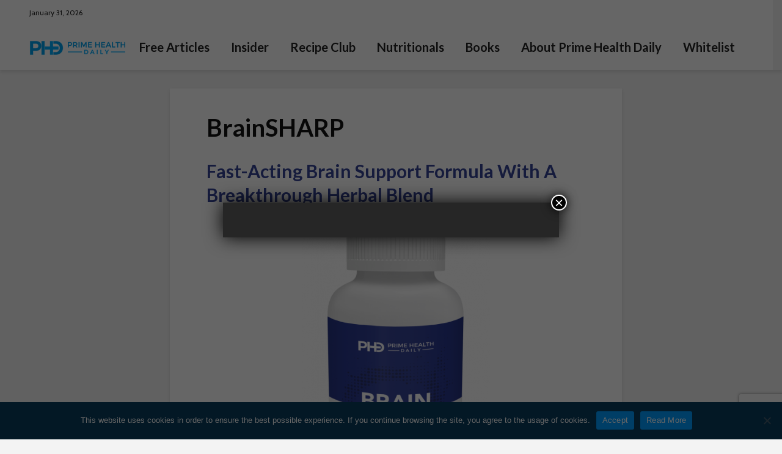

--- FILE ---
content_type: text/html; charset=UTF-8
request_url: https://www.primehealthdaily.com/phdnutritionals/brainsharp/
body_size: 22059
content:
<!DOCTYPE html>
<html lang="en-US" prefix="og: https://ogp.me/ns#" class="no-js">
<head>
	<meta charset="UTF-8">
	<meta name="viewport" content="width=device-width,initial-scale=1.0">
			<style>img:is([sizes="auto" i], [sizes^="auto," i]) { contain-intrinsic-size: 3000px 1500px }</style>
	
<!-- Google Tag Manager for WordPress by gtm4wp.com -->
<script data-cfasync="false" data-pagespeed-no-defer>
	var gtm4wp_datalayer_name = "dataLayer";
	var dataLayer = dataLayer || [];
</script>
<!-- End Google Tag Manager for WordPress by gtm4wp.com -->
<!-- Search Engine Optimization by Rank Math - https://rankmath.com/ -->
<title>BrainSHARP - Prime Health Daily</title>
<meta name="description" content="Most Popular"/>
<meta name="robots" content="follow, index, max-snippet:-1, max-video-preview:-1, max-image-preview:large"/>
<link rel="canonical" href="https://www.primehealthdaily.com/phdnutritionals/brainsharp/" />
<meta property="og:locale" content="en_US" />
<meta property="og:type" content="article" />
<meta property="og:title" content="BrainSHARP - Prime Health Daily" />
<meta property="og:description" content="Most Popular" />
<meta property="og:url" content="https://www.primehealthdaily.com/phdnutritionals/brainsharp/" />
<meta property="og:site_name" content="Prime Health Daily" />
<meta property="og:updated_time" content="2025-10-18T15:21:08-04:00" />
<meta property="og:image" content="https://www.primehealthdaily.com/wp/wp-content/uploads/brainsharp-1b-3d.png" />
<meta property="og:image:secure_url" content="https://www.primehealthdaily.com/wp/wp-content/uploads/brainsharp-1b-3d.png" />
<meta property="og:image:width" content="721" />
<meta property="og:image:height" content="1172" />
<meta property="og:image:alt" content="BrainSHARP" />
<meta property="og:image:type" content="image/png" />
<meta property="article:published_time" content="2020-12-28T18:11:38-05:00" />
<meta property="article:modified_time" content="2025-10-18T15:21:08-04:00" />
<meta name="twitter:card" content="summary_large_image" />
<meta name="twitter:title" content="BrainSHARP - Prime Health Daily" />
<meta name="twitter:description" content="Most Popular" />
<meta name="twitter:image" content="https://www.primehealthdaily.com/wp/wp-content/uploads/brainsharp-1b-3d.png" />
<script type="application/ld+json" class="rank-math-schema">{"@context":"https://schema.org","@graph":[{"@type":"Organization","@id":"https://www.primehealthdaily.com/#organization","name":"Prime Health Daily","url":"https://www.primehealthdaily.com"},{"@type":"WebSite","@id":"https://www.primehealthdaily.com/#website","url":"https://www.primehealthdaily.com","name":"Prime Health Daily","publisher":{"@id":"https://www.primehealthdaily.com/#organization"},"inLanguage":"en-US"},{"@type":"ImageObject","@id":"https://www.primehealthdaily.com/wp/wp-content/uploads/brainsharp-1b-3d-630x1024.png","url":"https://www.primehealthdaily.com/wp/wp-content/uploads/brainsharp-1b-3d-630x1024.png","width":"200","height":"200","inLanguage":"en-US"},{"@type":"WebPage","@id":"https://www.primehealthdaily.com/phdnutritionals/brainsharp/#webpage","url":"https://www.primehealthdaily.com/phdnutritionals/brainsharp/","name":"BrainSHARP - Prime Health Daily","datePublished":"2020-12-28T18:11:38-05:00","dateModified":"2025-10-18T15:21:08-04:00","isPartOf":{"@id":"https://www.primehealthdaily.com/#website"},"primaryImageOfPage":{"@id":"https://www.primehealthdaily.com/wp/wp-content/uploads/brainsharp-1b-3d-630x1024.png"},"inLanguage":"en-US"},{"@type":"Person","@id":"https://www.primehealthdaily.com/author/admin/","name":"Prime Health Daily","url":"https://www.primehealthdaily.com/author/admin/","image":{"@type":"ImageObject","@id":"https://secure.gravatar.com/avatar/7d80616e6b507bf0229c5b57e983a82b?s=96&amp;d=mm&amp;r=g","url":"https://secure.gravatar.com/avatar/7d80616e6b507bf0229c5b57e983a82b?s=96&amp;d=mm&amp;r=g","caption":"Prime Health Daily","inLanguage":"en-US"},"worksFor":{"@id":"https://www.primehealthdaily.com/#organization"}},{"@type":"Article","headline":"BrainSHARP - Prime Health Daily","datePublished":"2020-12-28T18:11:38-05:00","dateModified":"2025-10-18T15:21:08-04:00","author":{"@id":"https://www.primehealthdaily.com/author/admin/","name":"Prime Health Daily"},"publisher":{"@id":"https://www.primehealthdaily.com/#organization"},"description":"Most Popular","name":"BrainSHARP - Prime Health Daily","@id":"https://www.primehealthdaily.com/phdnutritionals/brainsharp/#richSnippet","isPartOf":{"@id":"https://www.primehealthdaily.com/phdnutritionals/brainsharp/#webpage"},"image":{"@id":"https://www.primehealthdaily.com/wp/wp-content/uploads/brainsharp-1b-3d-630x1024.png"},"inLanguage":"en-US","mainEntityOfPage":{"@id":"https://www.primehealthdaily.com/phdnutritionals/brainsharp/#webpage"}}]}</script>
<!-- /Rank Math WordPress SEO plugin -->

<link rel='dns-prefetch' href='//analytics.aweber.com' />
<link rel='dns-prefetch' href='//fonts.googleapis.com' />
<link rel='dns-prefetch' href='//hcaptcha.com' />
<link rel='dns-prefetch' href='//www.googletagmanager.com' />
<link rel="alternate" type="application/rss+xml" title="Prime Health Daily &raquo; Feed" href="https://www.primehealthdaily.com/feed/" />
<link rel="alternate" type="application/rss+xml" title="Prime Health Daily &raquo; Comments Feed" href="https://www.primehealthdaily.com/comments/feed/" />
		<!-- This site uses the Google Analytics by MonsterInsights plugin v9.11.1 - Using Analytics tracking - https://www.monsterinsights.com/ -->
							<script src="//www.googletagmanager.com/gtag/js?id=G-3204XMQEQE"  data-cfasync="false" data-wpfc-render="false" type="text/javascript" async></script>
			<script data-cfasync="false" data-wpfc-render="false" type="text/javascript">
				var mi_version = '9.11.1';
				var mi_track_user = true;
				var mi_no_track_reason = '';
								var MonsterInsightsDefaultLocations = {"page_location":"https:\/\/www.primehealthdaily.com\/phdnutritionals\/brainsharp\/"};
								if ( typeof MonsterInsightsPrivacyGuardFilter === 'function' ) {
					var MonsterInsightsLocations = (typeof MonsterInsightsExcludeQuery === 'object') ? MonsterInsightsPrivacyGuardFilter( MonsterInsightsExcludeQuery ) : MonsterInsightsPrivacyGuardFilter( MonsterInsightsDefaultLocations );
				} else {
					var MonsterInsightsLocations = (typeof MonsterInsightsExcludeQuery === 'object') ? MonsterInsightsExcludeQuery : MonsterInsightsDefaultLocations;
				}

								var disableStrs = [
										'ga-disable-G-3204XMQEQE',
									];

				/* Function to detect opted out users */
				function __gtagTrackerIsOptedOut() {
					for (var index = 0; index < disableStrs.length; index++) {
						if (document.cookie.indexOf(disableStrs[index] + '=true') > -1) {
							return true;
						}
					}

					return false;
				}

				/* Disable tracking if the opt-out cookie exists. */
				if (__gtagTrackerIsOptedOut()) {
					for (var index = 0; index < disableStrs.length; index++) {
						window[disableStrs[index]] = true;
					}
				}

				/* Opt-out function */
				function __gtagTrackerOptout() {
					for (var index = 0; index < disableStrs.length; index++) {
						document.cookie = disableStrs[index] + '=true; expires=Thu, 31 Dec 2099 23:59:59 UTC; path=/';
						window[disableStrs[index]] = true;
					}
				}

				if ('undefined' === typeof gaOptout) {
					function gaOptout() {
						__gtagTrackerOptout();
					}
				}
								window.dataLayer = window.dataLayer || [];

				window.MonsterInsightsDualTracker = {
					helpers: {},
					trackers: {},
				};
				if (mi_track_user) {
					function __gtagDataLayer() {
						dataLayer.push(arguments);
					}

					function __gtagTracker(type, name, parameters) {
						if (!parameters) {
							parameters = {};
						}

						if (parameters.send_to) {
							__gtagDataLayer.apply(null, arguments);
							return;
						}

						if (type === 'event') {
														parameters.send_to = monsterinsights_frontend.v4_id;
							var hookName = name;
							if (typeof parameters['event_category'] !== 'undefined') {
								hookName = parameters['event_category'] + ':' + name;
							}

							if (typeof MonsterInsightsDualTracker.trackers[hookName] !== 'undefined') {
								MonsterInsightsDualTracker.trackers[hookName](parameters);
							} else {
								__gtagDataLayer('event', name, parameters);
							}
							
						} else {
							__gtagDataLayer.apply(null, arguments);
						}
					}

					__gtagTracker('js', new Date());
					__gtagTracker('set', {
						'developer_id.dZGIzZG': true,
											});
					if ( MonsterInsightsLocations.page_location ) {
						__gtagTracker('set', MonsterInsightsLocations);
					}
										__gtagTracker('config', 'G-3204XMQEQE', {"forceSSL":"true"} );
										window.gtag = __gtagTracker;										(function () {
						/* https://developers.google.com/analytics/devguides/collection/analyticsjs/ */
						/* ga and __gaTracker compatibility shim. */
						var noopfn = function () {
							return null;
						};
						var newtracker = function () {
							return new Tracker();
						};
						var Tracker = function () {
							return null;
						};
						var p = Tracker.prototype;
						p.get = noopfn;
						p.set = noopfn;
						p.send = function () {
							var args = Array.prototype.slice.call(arguments);
							args.unshift('send');
							__gaTracker.apply(null, args);
						};
						var __gaTracker = function () {
							var len = arguments.length;
							if (len === 0) {
								return;
							}
							var f = arguments[len - 1];
							if (typeof f !== 'object' || f === null || typeof f.hitCallback !== 'function') {
								if ('send' === arguments[0]) {
									var hitConverted, hitObject = false, action;
									if ('event' === arguments[1]) {
										if ('undefined' !== typeof arguments[3]) {
											hitObject = {
												'eventAction': arguments[3],
												'eventCategory': arguments[2],
												'eventLabel': arguments[4],
												'value': arguments[5] ? arguments[5] : 1,
											}
										}
									}
									if ('pageview' === arguments[1]) {
										if ('undefined' !== typeof arguments[2]) {
											hitObject = {
												'eventAction': 'page_view',
												'page_path': arguments[2],
											}
										}
									}
									if (typeof arguments[2] === 'object') {
										hitObject = arguments[2];
									}
									if (typeof arguments[5] === 'object') {
										Object.assign(hitObject, arguments[5]);
									}
									if ('undefined' !== typeof arguments[1].hitType) {
										hitObject = arguments[1];
										if ('pageview' === hitObject.hitType) {
											hitObject.eventAction = 'page_view';
										}
									}
									if (hitObject) {
										action = 'timing' === arguments[1].hitType ? 'timing_complete' : hitObject.eventAction;
										hitConverted = mapArgs(hitObject);
										__gtagTracker('event', action, hitConverted);
									}
								}
								return;
							}

							function mapArgs(args) {
								var arg, hit = {};
								var gaMap = {
									'eventCategory': 'event_category',
									'eventAction': 'event_action',
									'eventLabel': 'event_label',
									'eventValue': 'event_value',
									'nonInteraction': 'non_interaction',
									'timingCategory': 'event_category',
									'timingVar': 'name',
									'timingValue': 'value',
									'timingLabel': 'event_label',
									'page': 'page_path',
									'location': 'page_location',
									'title': 'page_title',
									'referrer' : 'page_referrer',
								};
								for (arg in args) {
																		if (!(!args.hasOwnProperty(arg) || !gaMap.hasOwnProperty(arg))) {
										hit[gaMap[arg]] = args[arg];
									} else {
										hit[arg] = args[arg];
									}
								}
								return hit;
							}

							try {
								f.hitCallback();
							} catch (ex) {
							}
						};
						__gaTracker.create = newtracker;
						__gaTracker.getByName = newtracker;
						__gaTracker.getAll = function () {
							return [];
						};
						__gaTracker.remove = noopfn;
						__gaTracker.loaded = true;
						window['__gaTracker'] = __gaTracker;
					})();
									} else {
										console.log("");
					(function () {
						function __gtagTracker() {
							return null;
						}

						window['__gtagTracker'] = __gtagTracker;
						window['gtag'] = __gtagTracker;
					})();
									}
			</script>
							<!-- / Google Analytics by MonsterInsights -->
		<script type="text/javascript">
/* <![CDATA[ */
window._wpemojiSettings = {"baseUrl":"https:\/\/s.w.org\/images\/core\/emoji\/15.0.3\/72x72\/","ext":".png","svgUrl":"https:\/\/s.w.org\/images\/core\/emoji\/15.0.3\/svg\/","svgExt":".svg","source":{"concatemoji":"https:\/\/www.primehealthdaily.com\/wp\/wp-includes\/js\/wp-emoji-release.min.js?ver=6.7.4"}};
/*! This file is auto-generated */
!function(i,n){var o,s,e;function c(e){try{var t={supportTests:e,timestamp:(new Date).valueOf()};sessionStorage.setItem(o,JSON.stringify(t))}catch(e){}}function p(e,t,n){e.clearRect(0,0,e.canvas.width,e.canvas.height),e.fillText(t,0,0);var t=new Uint32Array(e.getImageData(0,0,e.canvas.width,e.canvas.height).data),r=(e.clearRect(0,0,e.canvas.width,e.canvas.height),e.fillText(n,0,0),new Uint32Array(e.getImageData(0,0,e.canvas.width,e.canvas.height).data));return t.every(function(e,t){return e===r[t]})}function u(e,t,n){switch(t){case"flag":return n(e,"\ud83c\udff3\ufe0f\u200d\u26a7\ufe0f","\ud83c\udff3\ufe0f\u200b\u26a7\ufe0f")?!1:!n(e,"\ud83c\uddfa\ud83c\uddf3","\ud83c\uddfa\u200b\ud83c\uddf3")&&!n(e,"\ud83c\udff4\udb40\udc67\udb40\udc62\udb40\udc65\udb40\udc6e\udb40\udc67\udb40\udc7f","\ud83c\udff4\u200b\udb40\udc67\u200b\udb40\udc62\u200b\udb40\udc65\u200b\udb40\udc6e\u200b\udb40\udc67\u200b\udb40\udc7f");case"emoji":return!n(e,"\ud83d\udc26\u200d\u2b1b","\ud83d\udc26\u200b\u2b1b")}return!1}function f(e,t,n){var r="undefined"!=typeof WorkerGlobalScope&&self instanceof WorkerGlobalScope?new OffscreenCanvas(300,150):i.createElement("canvas"),a=r.getContext("2d",{willReadFrequently:!0}),o=(a.textBaseline="top",a.font="600 32px Arial",{});return e.forEach(function(e){o[e]=t(a,e,n)}),o}function t(e){var t=i.createElement("script");t.src=e,t.defer=!0,i.head.appendChild(t)}"undefined"!=typeof Promise&&(o="wpEmojiSettingsSupports",s=["flag","emoji"],n.supports={everything:!0,everythingExceptFlag:!0},e=new Promise(function(e){i.addEventListener("DOMContentLoaded",e,{once:!0})}),new Promise(function(t){var n=function(){try{var e=JSON.parse(sessionStorage.getItem(o));if("object"==typeof e&&"number"==typeof e.timestamp&&(new Date).valueOf()<e.timestamp+604800&&"object"==typeof e.supportTests)return e.supportTests}catch(e){}return null}();if(!n){if("undefined"!=typeof Worker&&"undefined"!=typeof OffscreenCanvas&&"undefined"!=typeof URL&&URL.createObjectURL&&"undefined"!=typeof Blob)try{var e="postMessage("+f.toString()+"("+[JSON.stringify(s),u.toString(),p.toString()].join(",")+"));",r=new Blob([e],{type:"text/javascript"}),a=new Worker(URL.createObjectURL(r),{name:"wpTestEmojiSupports"});return void(a.onmessage=function(e){c(n=e.data),a.terminate(),t(n)})}catch(e){}c(n=f(s,u,p))}t(n)}).then(function(e){for(var t in e)n.supports[t]=e[t],n.supports.everything=n.supports.everything&&n.supports[t],"flag"!==t&&(n.supports.everythingExceptFlag=n.supports.everythingExceptFlag&&n.supports[t]);n.supports.everythingExceptFlag=n.supports.everythingExceptFlag&&!n.supports.flag,n.DOMReady=!1,n.readyCallback=function(){n.DOMReady=!0}}).then(function(){return e}).then(function(){var e;n.supports.everything||(n.readyCallback(),(e=n.source||{}).concatemoji?t(e.concatemoji):e.wpemoji&&e.twemoji&&(t(e.twemoji),t(e.wpemoji)))}))}((window,document),window._wpemojiSettings);
/* ]]> */
</script>
<!-- www.primehealthdaily.com is managing ads with Advanced Ads 2.0.16 – https://wpadvancedads.com/ --><script id="prime-ready">
			window.advanced_ads_ready=function(e,a){a=a||"complete";var d=function(e){return"interactive"===a?"loading"!==e:"complete"===e};d(document.readyState)?e():document.addEventListener("readystatechange",(function(a){d(a.target.readyState)&&e()}),{once:"interactive"===a})},window.advanced_ads_ready_queue=window.advanced_ads_ready_queue||[];		</script>
		<link rel='stylesheet' id='formidable-css' href='https://www.primehealthdaily.com/wp/wp-content/plugins/formidable/css/formidableforms.css?ver=1151357' type='text/css' media='all' />
<style id='wp-emoji-styles-inline-css' type='text/css'>

	img.wp-smiley, img.emoji {
		display: inline !important;
		border: none !important;
		box-shadow: none !important;
		height: 1em !important;
		width: 1em !important;
		margin: 0 0.07em !important;
		vertical-align: -0.1em !important;
		background: none !important;
		padding: 0 !important;
	}
</style>
<style id='qsm-quiz-style-inline-css' type='text/css'>


</style>
<link rel='stylesheet' id='wp-components-css' href='https://www.primehealthdaily.com/wp/wp-includes/css/dist/components/style.min.css?ver=6.7.4' type='text/css' media='all' />
<link rel='stylesheet' id='wp-preferences-css' href='https://www.primehealthdaily.com/wp/wp-includes/css/dist/preferences/style.min.css?ver=6.7.4' type='text/css' media='all' />
<link rel='stylesheet' id='wp-block-editor-css' href='https://www.primehealthdaily.com/wp/wp-includes/css/dist/block-editor/style.min.css?ver=6.7.4' type='text/css' media='all' />
<link rel='stylesheet' id='popup-maker-block-library-style-css' href='https://www.primehealthdaily.com/wp/wp-content/plugins/popup-maker/dist/packages/block-library-style.css?ver=dbea705cfafe089d65f1' type='text/css' media='all' />
<link rel='stylesheet' id='contact-form-7-css' href='https://www.primehealthdaily.com/wp/wp-content/plugins/contact-form-7/includes/css/styles.css?ver=6.1.4' type='text/css' media='all' />
<link rel='stylesheet' id='cookie-notice-front-css' href='https://www.primehealthdaily.com/wp/wp-content/plugins/cookie-notice/css/front.min.css?ver=2.5.11' type='text/css' media='all' />
<link rel='stylesheet' id='mks_shortcodes_simple_line_icons-css' href='https://www.primehealthdaily.com/wp/wp-content/plugins/meks-flexible-shortcodes/css/simple-line/simple-line-icons.css?ver=1.3.8' type='text/css' media='screen' />
<link rel='stylesheet' id='mks_shortcodes_css-css' href='https://www.primehealthdaily.com/wp/wp-content/plugins/meks-flexible-shortcodes/css/style.css?ver=1.3.8' type='text/css' media='screen' />
<link rel='stylesheet' id='gridlove-fonts-css' href='https://fonts.googleapis.com/css?family=Cabin%3A400%7CLato%3A400%2C700&#038;subset=latin%2Clatin-ext&#038;ver=2.0' type='text/css' media='all' />
<link rel='stylesheet' id='gridlove-main-css' href='https://www.primehealthdaily.com/wp/wp-content/themes/gridlove/assets/css/min.css?ver=2.0' type='text/css' media='all' />
<style id='gridlove-main-inline-css' type='text/css'>
body{font-size: 20px;}h1, .h1 {font-size: 40px;}h2, .h2,.col-lg-12 .gridlove-post-b .h3 {font-size: 30px;}h3, .h3 {font-size: 26px;}h4, .h4 {font-size: 24px;}h5, .h5 {font-size: 22px;}h6, .h6 {font-size: 20px;}.widget, .gridlove-header-responsive .sub-menu, .gridlove-site-header .sub-menu{font-size: 14px;}.gridlove-main-navigation {font-size: 20px;}.gridlove-post {font-size: 20px;}body{background-color: #f3f3f3;color: #444444;font-family: 'Cabin';font-weight: 400;}h1, h2, h3, h4, h5, h6,.h1, .h2, .h3, .h4, .h5, .h6,blockquote,thead td,.comment-author b,q:before,#bbpress-forums .bbp-forum-title, #bbpress-forums .bbp-topic-permalink{color: #111111;font-family: 'Lato';font-weight: 700;}.gridlove-main-nav a,.gridlove-posts-widget a{font-family: 'Lato';font-weight: 700;}.gridlove-header-top{background-color: #ffffff;color: #222222;}.gridlove-header-top a{color: #222222;}.gridlove-header-top a:hover{color: #222222;}.gridlove-header-wrapper,.gridlove-header-middle .sub-menu,.gridlove-header-responsive,.gridlove-header-responsive .sub-menu{background-color:#ffffff; }.gridlove-header-middle,.gridlove-header-middle a,.gridlove-header-responsive,.gridlove-header-responsive a{color: #222222;}.gridlove-header-middle a:hover,.gridlove-header-middle .gridlove-sidebar-action:hover,.gridlove-header-middle .gridlove-actions-button > span:hover,.gridlove-header-middle .current_page_item > a,.gridlove-header-middle .current_page_ancestor > a,.gridlove-header-middle .current-menu-item > a,.gridlove-header-middle .current-menu-ancestor > a,.gridlove-header-middle .gridlove-category-menu article:hover a,.gridlove-header-responsive a:hover{color: #009cff;}.gridlove-header-middle .active>span,.gridlove-header-middle .gridlove-main-nav>li.menu-item-has-children:hover>a,.gridlove-header-middle .gridlove-social-icons:hover>span,.gridlove-header-responsive .active>span{background-color: rgba(34,34,34,0.05)}.gridlove-header-middle .gridlove-button-search{background-color: #009cff;}.gridlove-header-middle .gridlove-search-form input{border-color: rgba(34,34,34,0.1)}.gridlove-header-middle .sub-menu,.gridlove-header-responsive .sub-menu{border-top: 1px solid rgba(34,34,34,0.05)}.gridlove-header-middle{height: 75px;}.gridlove-logo{max-height: 75px;}.gridlove-branding-bg{background:#f0233b;}.gridlove-header-responsive .gridlove-actions-button:hover >span{color:#009cff;}.gridlove-sidebar-action .gridlove-bars:before,.gridlove-sidebar-action .gridlove-bars:after{background:#222222;}.gridlove-sidebar-action:hover .gridlove-bars:before,.gridlove-sidebar-action:hover .gridlove-bars:after{background:#009cff;}.gridlove-sidebar-action .gridlove-bars{border-color: #222222;}.gridlove-sidebar-action:hover .gridlove-bars{border-color:#009cff;}.gridlove-header-bottom .sub-menu{ background-color:#ffffff;}.gridlove-header-bottom .sub-menu a{color:#222222;}.gridlove-header-bottom .sub-menu a:hover,.gridlove-header-bottom .gridlove-category-menu article:hover a{color:#009cff;}.gridlove-header-bottom{background-color:#ffffff;}.gridlove-header-bottom,.gridlove-header-bottom a{color: #111111;}.gridlove-header-bottom a:hover,.gridlove-header-bottom .gridlove-sidebar-action:hover,.gridlove-header-bottom .gridlove-actions-button > span:hover,.gridlove-header-bottom .current_page_item > a,.gridlove-header-bottom .current_page_ancestor > a,.gridlove-header-bottom .current-menu-item > a,.gridlove-header-bottom .current-menu-ancestor > a {color: #009cff;}.gridlove-header-bottom .active>span,.gridlove-header-bottom .gridlove-main-nav>li.menu-item-has-children:hover>a,.gridlove-header-bottom .gridlove-social-icons:hover>span{background-color: rgba(17,17,17,0.05)}.gridlove-header-bottom .gridlove-search-form input{border-color: rgba(17,17,17,0.1)}.gridlove-header-bottom,.gridlove-header-bottom .sub-menu{border-top: 1px solid rgba(17,17,17,0.07)}.gridlove-header-bottom .gridlove-button-search{background-color: #009cff;}.gridlove-header-sticky,.gridlove-header-sticky .sub-menu{background-color:#ffffff; }.gridlove-header-sticky,.gridlove-header-sticky a{color: #222222;}.gridlove-header-sticky a:hover,.gridlove-header-sticky .gridlove-sidebar-action:hover,.gridlove-header-sticky .gridlove-actions-button > span:hover,.gridlove-header-sticky .current_page_item > a,.gridlove-header-sticky .current_page_ancestor > a,.gridlove-header-sticky .current-menu-item > a,.gridlove-header-sticky .current-menu-ancestor > a,.gridlove-header-sticky .gridlove-category-menu article:hover a{color: #009cff;}.gridlove-header-sticky .active>span,.gridlove-header-sticky .gridlove-main-nav>li.menu-item-has-children:hover>a,.gridlove-header-sticky .gridlove-social-icons:hover>span{background-color: rgba(34,34,34,0.05)}.gridlove-header-sticky .gridlove-search-form input{border-color: rgba(34,34,34,0.1)}.gridlove-header-sticky .sub-menu{border-top: 1px solid rgba(34,34,34,0.05)}.gridlove-header-sticky .gridlove-button-search{background-color: #009cff;}.gridlove-cover-area,.gridlove-cover{height:500px; }.gridlove-cover-area .gridlove-cover-bg img{width:1500px; }.gridlove-box,#disqus_thread{background: #ffffff;}a{color: #444444;}.entry-title a{ color: #111111;}a:hover,.comment-reply-link,#cancel-comment-reply-link,.gridlove-box .entry-title a:hover,.gridlove-posts-widget article:hover a{color: #009cff;}.entry-content p a,.widget_text a,.entry-content ul a,.entry-content ol a,.gridlove-text-module-content p a{color: #009cff; border-color: rgba(0,156,255,0.8);}.entry-content p a:hover,.widget_text a:hover,.entry-content ul a:hover,.entry-content ol a:hover,.gridlove-text-module-content p a:hover{border-bottom: 1px solid transparent;}.comment-reply-link:hover,.gallery .gallery-item a:after, .wp-block-gallery .blocks-gallery-item a:after, .entry-content a.gridlove-popup-img {color: #444444; }.gridlove-post-b .box-col-b:only-child .entry-title a,.gridlove-post-d .entry-overlay:only-child .entry-title a{color: #111111;}.gridlove-post-b .box-col-b:only-child .entry-title a:hover,.gridlove-post-d .entry-overlay:only-child .entry-title a:hover,.gridlove-content .entry-header .gridlove-breadcrumbs a,.gridlove-content .entry-header .gridlove-breadcrumbs a:hover,.module-header .gridlove-breadcrumbs a,.module-header .gridlove-breadcrumbs a:hover { color: #009cff; }.gridlove-post-b .box-col-b:only-child .meta-item,.gridlove-post-b .box-col-b:only-child .entry-meta a,.gridlove-post-b .box-col-b:only-child .entry-meta span,.gridlove-post-d .entry-overlay:only-child .meta-item,.gridlove-post-d .entry-overlay:only-child .entry-meta a,.gridlove-post-d .entry-overlay:only-child .entry-meta span {color: #818181;}.entry-meta .meta-item, .entry-meta a, .entry-meta span,.comment-metadata a{color: #818181;}blockquote{color: rgba(17,17,17,0.8);}blockquote:before{color: rgba(17,17,17,0.15);}.entry-meta a:hover{color: #111111;}.widget_tag_cloud a,.entry-tags a,.entry-content .wp-block-tag-cloud a{ background: rgba(68,68,68,0.1); color: #444444; }.submit,.gridlove-button,.mks_autor_link_wrap a,.mks_read_more a,input[type="submit"],button[type="submit"],.gridlove-cat, .gridlove-pill,.gridlove-button-search,body div.wpforms-container-full .wpforms-form input[type=submit], body div.wpforms-container-full .wpforms-form button[type=submit], body div.wpforms-container-full .wpforms-form .wpforms-page-button,.add_to_cart_button{color:#FFF;background-color: #009cff;}body div.wpforms-container-full .wpforms-form input[type=submit]:hover, body div.wpforms-container-full .wpforms-form input[type=submit]:focus, body div.wpforms-container-full .wpforms-form input[type=submit]:active, body div.wpforms-container-full .wpforms-form button[type=submit]:hover, body div.wpforms-container-full .wpforms-form button[type=submit]:focus, body div.wpforms-container-full .wpforms-form button[type=submit]:active, body div.wpforms-container-full .wpforms-form .wpforms-page-button:hover, body div.wpforms-container-full .wpforms-form .wpforms-page-button:active, body div.wpforms-container-full .wpforms-form .wpforms-page-button:focus {color:#FFF;background-color: #009cff;}.wp-block-button__link{background-color: #009cff; }.gridlove-button:hover,.add_to_cart_button:hover{color:#FFF;}.gridlove-share a:hover{background:rgba(17, 17, 17, .8);color:#FFF;}.gridlove-pill:hover,.gridlove-author-links a:hover,.entry-category a:hover{background: #111;color: #FFF;}.gridlove-cover-content .entry-category a:hover,.entry-overlay .entry-category a:hover,.gridlove-highlight .entry-category a:hover,.gridlove-box.gridlove-post-d .entry-overlay .entry-category a:hover,.gridlove-post-a .entry-category a:hover,.gridlove-highlight .gridlove-format-icon{background: #FFF;color: #111;}.gridlove-author, .gridlove-prev-next-nav,.comment .comment-respond{border-color: rgba(68,68,68,0.1);}.gridlove-load-more a,.gridlove-pagination .gridlove-next a,.gridlove-pagination .gridlove-prev a,.gridlove-pagination .next,.gridlove-pagination .prev,.gridlove-infinite-scroll a,.double-bounce1, .double-bounce2,.gridlove-link-pages > span,.module-actions ul.page-numbers span.page-numbers{color:#FFF;background-color: #009cff;}.gridlove-pagination .current{background-color:rgba(68,68,68,0.1);}.gridlove-highlight{background: #083b5c;}.gridlove-highlight,.gridlove-highlight h4,.gridlove-highlight a{color: #ffffff;}.gridlove-highlight .entry-meta .meta-item, .gridlove-highlight .entry-meta a, .gridlove-highlight .entry-meta span,.gridlove-highlight p{color: rgba(255,255,255,0.8);}.gridlove-highlight .gridlove-author-links .fa-link,.gridlove-highlight .gridlove_category_widget .gridlove-full-color li a:after{background: #b5e1ff;}.gridlove-highlight .entry-meta a:hover{color: #ffffff;}.gridlove-highlight.gridlove-post-d .entry-image a:after{background-color: rgba(8,59,92,0.7);}.gridlove-highlight.gridlove-post-d:hover .entry-image a:after{background-color: rgba(8,59,92,0.9);}.gridlove-highlight.gridlove-post-a .entry-image:hover>a:after, .gridlove-highlight.gridlove-post-b .entry-image:hover a:after{background-color: rgba(8,59,92,0.2);}.gridlove-highlight .gridlove-slider-controls > div{background-color: rgba(255,255,255,0.1);color: #ffffff; }.gridlove-highlight .gridlove-slider-controls > div:hover{background-color: rgba(255,255,255,0.3);color: #ffffff; }.gridlove-highlight.gridlove-box .entry-title a:hover{color: #b5e1ff;}.gridlove-highlight.widget_meta a, .gridlove-highlight.widget_recent_entries li, .gridlove-highlight.widget_recent_comments li, .gridlove-highlight.widget_nav_menu a, .gridlove-highlight.widget_archive li, .gridlove-highlight.widget_pages a{border-color: rgba(255,255,255,0.1);}.gridlove-cover-content .entry-meta .meta-item, .gridlove-cover-content .entry-meta a, .gridlove-cover-content .entry-meta span,.gridlove-cover-area .gridlove-breadcrumbs,.gridlove-cover-area .gridlove-breadcrumbs a,.gridlove-cover-area .gridlove-breadcrumbs .breadcrumb_last,body .gridlove-content .entry-overlay .gridlove-breadcrumbs {color: rgba(255, 255, 255, .8);}.gridlove-cover-content .entry-meta a:hover,.gridlove-cover-area .gridlove-breadcrumbs a:hover {color: rgba(255, 255, 255, 1);}.module-title h2,.module-title .h2{ color: #111111; }.gridlove-action-link,.gridlove-slider-controls > div,.module-actions ul.page-numbers .next.page-numbers,.module-actions ul.page-numbers .prev.page-numbers{background: rgba(17,17,17,0.1); color: #111111; }.gridlove-slider-controls > div:hover,.gridlove-action-link:hover,.module-actions ul.page-numbers .next.page-numbers:hover,.module-actions ul.page-numbers .prev.page-numbers:hover{color: #111111;background: rgba(17,17,17,0.3); }.gridlove-pn-ico,.gridlove-author-links .fa-link{background: rgba(68,68,68,0.1); color: #444444;}.gridlove-prev-next-nav a:hover .gridlove-pn-ico{background: rgba(0,156,255,1); color: #ffffff;}.widget_meta a,.widget_recent_entries li,.widget_recent_comments li,.widget_nav_menu a,.widget_archive li,.widget_pages a,.widget_categories li,.gridlove_category_widget .gridlove-count-color li,.widget_categories .children li,.widget_archiv .children li{border-color: rgba(68,68,68,0.1);}.widget_recent_entries a:hover,.menu-item-has-children.active > span,.menu-item-has-children.active > a,.gridlove-nav-widget-acordion:hover,.widget_recent_comments .recentcomments a.url:hover{color: #009cff;}.widget_recent_comments .url,.post-date,.widget_recent_comments .recentcomments,.gridlove-nav-widget-acordion,.widget_archive li,.rss-date,.widget_categories li,.widget_archive li{color:#818181;}.widget_pages .children,.widget_nav_menu .sub-menu{background:#009cff;color:#FFF;}.widget_pages .children a,.widget_nav_menu .sub-menu a,.widget_nav_menu .sub-menu span,.widget_pages .children span{color:#FFF;}.widget_tag_cloud a:hover,.entry-tags a:hover,.entry-content .wp-block-tag-cloud a:hover{background: #009cff;color:#FFF;}.gridlove-footer{background: #009cff;color: #ffffff;}.gridlove-footer .widget-title{color: #ffffff;}.gridlove-footer a{color: rgba(255,255,255,0.8);}.gridlove-footer a:hover{color: #ffffff;}.gridlove-footer .widget_recent_comments .url, .gridlove-footer .post-date, .gridlove-footer .widget_recent_comments .recentcomments, .gridlove-footer .gridlove-nav-widget-acordion, .gridlove-footer .widget_archive li, .gridlove-footer .rss-date{color: rgba(255,255,255,0.8); }.gridlove-footer .widget_meta a, .gridlove-footer .widget_recent_entries li, .gridlove-footer .widget_recent_comments li, .gridlove-footer .widget_nav_menu a, .gridlove-footer .widget_archive li, .gridlove-footer .widget_pages a,.gridlove-footer table,.gridlove-footer td,.gridlove-footer th,.gridlove-footer .widget_calendar table,.gridlove-footer .widget.widget_categories select,.gridlove-footer .widget_calendar table tfoot tr td{border-color: rgba(255,255,255,0.2);}table,thead,td,th,.widget_calendar table{ border-color: rgba(68,68,68,0.1);}input[type="text"], input[type="email"],input[type="search"], input[type="url"], input[type="tel"], input[type="number"], input[type="date"], input[type="password"], select, textarea{border-color: rgba(68,68,68,0.2);}.gridlove-site-content div.mejs-container .mejs-controls {background-color: rgba(68,68,68,0.1);}body .gridlove-site-content .mejs-controls .mejs-time-rail .mejs-time-current{background: #009cff;}body .gridlove-site-content .mejs-video.mejs-container .mejs-controls{background-color: rgba(255,255,255,0.9);}.wp-block-cover .wp-block-cover-image-text, .wp-block-cover .wp-block-cover-text, .wp-block-cover h2, .wp-block-cover-image .wp-block-cover-image-text, .wp-block-cover-image .wp-block-cover-text, .wp-block-cover-image h2{font-family: 'Lato';font-weight: 700; }.wp-block-cover-image .wp-block-cover-image-text, .wp-block-cover-image h2{font-size: 30px;}.widget_display_replies li, .widget_display_topics li{ color:#818181; }.has-small-font-size{ font-size: 12px;}.has-large-font-size{ font-size: 20px;}.has-huge-font-size{ font-size: 25px;}@media(min-width: 1024px){.has-small-font-size{ font-size: 16px;}.has-normal-font-size{ font-size: 20px;}.has-large-font-size{ font-size: 26px;}.has-huge-font-size{ font-size: 34px;}}.has-gridlove-acc-background-color{ background-color: #009cff;}.has-gridlove-acc-color{ color: #009cff;}.has-gridlove-meta-background-color{ background-color: #818181;}.has-gridlove-meta-color{ color: #818181;}.has-gridlove-txt-background-color{ background-color: #444444;}.has-gridlove-txt-color{ color: #444444;}.has-gridlove-bg-background-color{ background-color: #ffffff;}.has-gridlove-bg-color{ color: #ffffff;}.has-gridlove-highlight-acc-background-color{ background-color: #b5e1ff;}.has-gridlove-highlight-acc-color{ color: #b5e1ff;}.has-gridlove-highlight-txt-background-color{ background-color: #ffffff;}.has-gridlove-highlight-txt-color{ color: #ffffff;}.has-gridlove-highlight-bg-background-color{ background-color: #083b5c;}.has-gridlove-highlight-bg-color{ color: #083b5c;}.gridlove-cats .gridlove-cat .entry-overlay-wrapper .entry-image:after, .gridlove-cat.gridlove-post-d .entry-image a:after { background-color: rgba(0,156,255,0.7); }.gridlove-cat.gridlove-post-d:hover .entry-image a:after { background-color: rgba(0,156,255,0.9); }
</style>
<link rel='stylesheet' id='gridlove_child_load_scripts-css' href='https://www.primehealthdaily.com/wp/wp-content/themes/gridlove-child/style.css?ver=2.0' type='text/css' media='screen' />
<link rel='stylesheet' id='meks_instagram-widget-styles-css' href='https://www.primehealthdaily.com/wp/wp-content/plugins/meks-easy-instagram-widget/css/widget.css?ver=6.7.4' type='text/css' media='all' />
<link rel='stylesheet' id='meks-flickr-widget-css' href='https://www.primehealthdaily.com/wp/wp-content/plugins/meks-simple-flickr-widget/css/style.css?ver=1.3' type='text/css' media='all' />
<link rel='stylesheet' id='meks-author-widget-css' href='https://www.primehealthdaily.com/wp/wp-content/plugins/meks-smart-author-widget/css/style.css?ver=1.1.5' type='text/css' media='all' />
<link rel='stylesheet' id='meks-social-widget-css' href='https://www.primehealthdaily.com/wp/wp-content/plugins/meks-smart-social-widget/css/style.css?ver=1.6.5' type='text/css' media='all' />
<link rel='stylesheet' id='meks-themeforest-widget-css' href='https://www.primehealthdaily.com/wp/wp-content/plugins/meks-themeforest-smart-widget/css/style.css?ver=1.6' type='text/css' media='all' />
<link rel='stylesheet' id='meks_ess-main-css' href='https://www.primehealthdaily.com/wp/wp-content/plugins/meks-easy-social-share/assets/css/main.css?ver=1.3' type='text/css' media='all' />
<link rel='stylesheet' id='popup-maker-site-css' href='//www.primehealthdaily.com/wp/wp-content/uploads/pum/pum-site-styles.css?generated=1755190002&#038;ver=1.21.5' type='text/css' media='all' />
<script type="text/javascript" src="https://www.primehealthdaily.com/wp/wp-content/plugins/google-analytics-for-wordpress/assets/js/frontend-gtag.js?ver=9.11.1" id="monsterinsights-frontend-script-js" async="async" data-wp-strategy="async"></script>
<script data-cfasync="false" data-wpfc-render="false" type="text/javascript" id='monsterinsights-frontend-script-js-extra'>/* <![CDATA[ */
var monsterinsights_frontend = {"js_events_tracking":"true","download_extensions":"doc,pdf,ppt,zip,xls,docx,pptx,xlsx","inbound_paths":"[]","home_url":"https:\/\/www.primehealthdaily.com","hash_tracking":"false","v4_id":"G-3204XMQEQE"};/* ]]> */
</script>
<script type="text/javascript" src="//analytics.aweber.com/js/awt_analytics.js?id=1npbv" id="script-js"></script>
<script type="text/javascript" id="cookie-notice-front-js-before">
/* <![CDATA[ */
var cnArgs = {"ajaxUrl":"https:\/\/www.primehealthdaily.com\/wp\/wp-admin\/admin-ajax.php","nonce":"a4c37cc5ba","hideEffect":"fade","position":"bottom","onScroll":false,"onScrollOffset":100,"onClick":false,"cookieName":"cookie_notice_accepted","cookieTime":2592000,"cookieTimeRejected":2592000,"globalCookie":false,"redirection":false,"cache":false,"revokeCookies":false,"revokeCookiesOpt":"automatic"};
/* ]]> */
</script>
<script type="text/javascript" src="https://www.primehealthdaily.com/wp/wp-content/plugins/cookie-notice/js/front.min.js?ver=2.5.11" id="cookie-notice-front-js"></script>
<script type="text/javascript" src="https://www.primehealthdaily.com/wp/wp-includes/js/jquery/jquery.min.js?ver=3.7.1" id="jquery-core-js"></script>
<script type="text/javascript" src="https://www.primehealthdaily.com/wp/wp-includes/js/jquery/jquery-migrate.min.js?ver=3.4.1" id="jquery-migrate-js"></script>
<link rel="https://api.w.org/" href="https://www.primehealthdaily.com/wp-json/" /><link rel="alternate" title="JSON" type="application/json" href="https://www.primehealthdaily.com/wp-json/wp/v2/pages/22021" /><link rel="EditURI" type="application/rsd+xml" title="RSD" href="https://www.primehealthdaily.com/wp/xmlrpc.php?rsd" />
<meta name="generator" content="WordPress 6.7.4" />
<link rel='shortlink' href='https://www.primehealthdaily.com/?p=22021' />
<link rel="alternate" title="oEmbed (JSON)" type="application/json+oembed" href="https://www.primehealthdaily.com/wp-json/oembed/1.0/embed?url=https%3A%2F%2Fwww.primehealthdaily.com%2Fphdnutritionals%2Fbrainsharp%2F" />
<link rel="alternate" title="oEmbed (XML)" type="text/xml+oembed" href="https://www.primehealthdaily.com/wp-json/oembed/1.0/embed?url=https%3A%2F%2Fwww.primehealthdaily.com%2Fphdnutritionals%2Fbrainsharp%2F&#038;format=xml" />
<meta name="generator" content="Redux 4.5.10" /><meta name="generator" content="Site Kit by Google 1.171.0" /><!-- Global site tag (gtag.js) - Google Analytics -->
<script async src="https://www.googletagmanager.com/gtag/js?id=UA-127511323-1"></script>
<script>
  window.dataLayer = window.dataLayer || [];
  function gtag(){dataLayer.push(arguments);}
  gtag('js', new Date());

  gtag('config', 'UA-127511323-1');
  gtag('config', 'AW-661171311');
</script>

<script>
window._Sendlane = window._Sendlane || [];
_Sendlane.push({
    event_id: 'KlLTSfhLyeoNM'
});
</script>
<script src="https://sendlane.com/scripts/pusher.js" async></script>


<!-- Microsoft Advertising -->
<script>
(function(w,d,t,r,u){var f,n,i;w[u]=w[u]||[],f=function(){var o={ti:"17209288"};o.q=w[u],w[u]=new UET(o),w[u].push("pageLoad")},n=d.createElement(t),n.src=r,n.async=1,n.onload=n.onreadystatechange=function(){var s=this.readyState;s&&s!=="loaded"&&s!=="complete"||(f(),n.onload=n.onreadystatechange=null)},i=d.getElementsByTagName(t)[0],i.parentNode.insertBefore(n,i)})(window,document,"script","//bat.bing.com/bat.js","uetq");
</script>

<!-- Yahoo Advertising -->
<script type="application/javascript">(function(w,d,t,r,u){w[u]=w[u]||[];w[u].push({'projectId':'10000','properties':{'pixelId':'10089784'}});var s=d.createElement(t);s.src=r;s.async=true;s.onload=s.onreadystatechange=function(){var y,rs=this.readyState,c=w[u];if(rs&&rs!="complete"&&rs!="loaded"){return}try{y=YAHOO.ywa.I13N.fireBeacon;w[u]=[];w[u].push=function(p){y([p])};y(c)}catch(e){}};var scr=d.getElementsByTagName(t)[0],par=scr.parentNode;par.insertBefore(s,scr)})(window,document,"script","https://s.yimg.com/wi/ytc.js","dotq");</script>

<!-- Getemails -->
<script type="text/javascript">
!function(){var geq=window.geq=window.geq||[];if(geq.initialize) return;if (geq.invoked){if (window.console && console.error) {console.error("GE snippet included twice.");}return;}geq.invoked = true;geq.methods = ["page", "suppress", "trackOrder", "identify", "addToCart"];geq.factory = function(method){return function(){var args = Array.prototype.slice.call(arguments);args.unshift(method);geq.push(args);return geq;};};for (var i = 0; i < geq.methods.length; i++) {var key = geq.methods[i];geq[key] = geq.factory(key);}geq.load = function(key){var script = document.createElement("script");script.type = "text/javascript";script.async = true;if (location.href.includes("vge=true")) {script.src = "https://s3-us-west-2.amazonaws.com/jsstore/a/" + key + "/ge.js?v=" + Math.random();} else {script.src = "https://s3-us-west-2.amazonaws.com/jsstore/a/" + key + "/ge.js";}var first = document.getElementsByTagName("script")[0];first.parentNode.insertBefore(script, first);};geq.SNIPPET_VERSION = "1.5.1";
geq.load("8M0H37G");}();
</script>
<script>geq.page()</script>

<!-- Pinterest Tag -->
<script>
!function(e){if(!window.pintrk){window.pintrk = function () {
window.pintrk.queue.push(Array.prototype.slice.call(arguments))};var
  n=window.pintrk;n.queue=[],n.version="3.0";var
  t=document.createElement("script");t.async=!0,t.src=e;var
  r=document.getElementsByTagName("script")[0];
  r.parentNode.insertBefore(t,r)}}("https://s.pinimg.com/ct/core.js");
pintrk('load', '2614472207308', {em: '<user_email_address>'});
pintrk('page');
</script>
<noscript>
<img height="1" width="1" style="display:none;" alt=""
  src="https://ct.pinterest.com/v3/?event=init&tid=2614472207308&pd[em]=<hashed_email_address>&noscript=1" />
</noscript>
<!-- end Pinterest Tag -->

<script data-ad-client="ca-pub-3743740543135625" async src="https://pagead2.googlesyndication.com/pagead/js/adsbygoogle.js"></script>

<script>
!function (w, d, t) {
  w.TiktokAnalyticsObject=t;var ttq=w[t]=w[t]||[];ttq.methods=["page","track","identify","instances","debug","on","off","once","ready","alias","group","enableCookie","disableCookie"],ttq.setAndDefer=function(t,e){t[e]=function(){t.push([e].concat(Array.prototype.slice.call(arguments,0)))}};for(var i=0;i<ttq.methods.length;i++)ttq.setAndDefer(ttq,ttq.methods[i]);ttq.instance=function(t){for(var e=ttq._i[t]||[],n=0;n<ttq.methods.length;n++)ttq.setAndDefer(e,ttq.methods[n]);return e},ttq.load=function(e,n){var i="https://analytics.tiktok.com/i18n/pixel/events.js";ttq._i=ttq._i||{},ttq._i[e]=[],ttq._i[e]._u=i,ttq._t=ttq._t||{},ttq._t[e]=+new Date,ttq._o=ttq._o||{},ttq._o[e]=n||{};var o=document.createElement("script");o.type="text/javascript",o.async=!0,o.src=i+"?sdkid="+e+"&lib="+t;var a=document.getElementsByTagName("script")[0];a.parentNode.insertBefore(o,a)};

  ttq.load('C63EIKK6RDRHMAMD4CD0');
  ttq.page();
}(window, document, 'ttq');
</script>		<script type="text/javascript">
				(function(c,l,a,r,i,t,y){
					c[a]=c[a]||function(){(c[a].q=c[a].q||[]).push(arguments)};t=l.createElement(r);t.async=1;
					t.src="https://www.clarity.ms/tag/"+i+"?ref=wordpress";y=l.getElementsByTagName(r)[0];y.parentNode.insertBefore(t,y);
				})(window, document, "clarity", "script", "gcojtjutny");
		</script>
		<script type="text/javascript">
(function(url){
	if(/(?:Chrome\/26\.0\.1410\.63 Safari\/537\.31|WordfenceTestMonBot)/.test(navigator.userAgent)){ return; }
	var addEvent = function(evt, handler) {
		if (window.addEventListener) {
			document.addEventListener(evt, handler, false);
		} else if (window.attachEvent) {
			document.attachEvent('on' + evt, handler);
		}
	};
	var removeEvent = function(evt, handler) {
		if (window.removeEventListener) {
			document.removeEventListener(evt, handler, false);
		} else if (window.detachEvent) {
			document.detachEvent('on' + evt, handler);
		}
	};
	var evts = 'contextmenu dblclick drag dragend dragenter dragleave dragover dragstart drop keydown keypress keyup mousedown mousemove mouseout mouseover mouseup mousewheel scroll'.split(' ');
	var logHuman = function() {
		if (window.wfLogHumanRan) { return; }
		window.wfLogHumanRan = true;
		var wfscr = document.createElement('script');
		wfscr.type = 'text/javascript';
		wfscr.async = true;
		wfscr.src = url + '&r=' + Math.random();
		(document.getElementsByTagName('head')[0]||document.getElementsByTagName('body')[0]).appendChild(wfscr);
		for (var i = 0; i < evts.length; i++) {
			removeEvent(evts[i], logHuman);
		}
	};
	for (var i = 0; i < evts.length; i++) {
		addEvent(evts[i], logHuman);
	}
})('//www.primehealthdaily.com/?wordfence_lh=1&hid=D53D0E9E6E743AF4CFAC25C264C19731');
</script><style>
.h-captcha{position:relative;display:block;margin-bottom:2rem;padding:0;clear:both}.h-captcha[data-size="normal"]{width:302px;height:76px}.h-captcha[data-size="compact"]{width:158px;height:138px}.h-captcha[data-size="invisible"]{display:none}.h-captcha iframe{z-index:1}.h-captcha::before{content:"";display:block;position:absolute;top:0;left:0;background:url(https://www.primehealthdaily.com/wp/wp-content/plugins/hcaptcha-for-forms-and-more/assets/images/hcaptcha-div-logo.svg) no-repeat;border:1px solid #fff0;border-radius:4px;box-sizing:border-box}.h-captcha::after{content:"The hCaptcha loading is delayed until user interaction.";font-family:-apple-system,system-ui,BlinkMacSystemFont,"Segoe UI",Roboto,Oxygen,Ubuntu,"Helvetica Neue",Arial,sans-serif;font-size:10px;font-weight:500;position:absolute;top:0;bottom:0;left:0;right:0;box-sizing:border-box;color:#bf1722;opacity:0}.h-captcha:not(:has(iframe))::after{animation:hcap-msg-fade-in .3s ease forwards;animation-delay:2s}.h-captcha:has(iframe)::after{animation:none;opacity:0}@keyframes hcap-msg-fade-in{to{opacity:1}}.h-captcha[data-size="normal"]::before{width:302px;height:76px;background-position:93.8% 28%}.h-captcha[data-size="normal"]::after{width:302px;height:76px;display:flex;flex-wrap:wrap;align-content:center;line-height:normal;padding:0 75px 0 10px}.h-captcha[data-size="compact"]::before{width:158px;height:138px;background-position:49.9% 78.8%}.h-captcha[data-size="compact"]::after{width:158px;height:138px;text-align:center;line-height:normal;padding:24px 10px 10px 10px}.h-captcha[data-theme="light"]::before,body.is-light-theme .h-captcha[data-theme="auto"]::before,.h-captcha[data-theme="auto"]::before{background-color:#fafafa;border:1px solid #e0e0e0}.h-captcha[data-theme="dark"]::before,body.is-dark-theme .h-captcha[data-theme="auto"]::before,html.wp-dark-mode-active .h-captcha[data-theme="auto"]::before,html.drdt-dark-mode .h-captcha[data-theme="auto"]::before{background-image:url(https://www.primehealthdaily.com/wp/wp-content/plugins/hcaptcha-for-forms-and-more/assets/images/hcaptcha-div-logo-white.svg);background-repeat:no-repeat;background-color:#333;border:1px solid #f5f5f5}@media (prefers-color-scheme:dark){.h-captcha[data-theme="auto"]::before{background-image:url(https://www.primehealthdaily.com/wp/wp-content/plugins/hcaptcha-for-forms-and-more/assets/images/hcaptcha-div-logo-white.svg);background-repeat:no-repeat;background-color:#333;border:1px solid #f5f5f5}}.h-captcha[data-theme="custom"]::before{background-color:initial}.h-captcha[data-size="invisible"]::before,.h-captcha[data-size="invisible"]::after{display:none}.h-captcha iframe{position:relative}div[style*="z-index: 2147483647"] div[style*="border-width: 11px"][style*="position: absolute"][style*="pointer-events: none"]{border-style:none}
</style>

<!-- Google Tag Manager for WordPress by gtm4wp.com -->
<!-- GTM Container placement set to footer -->
<script data-cfasync="false" data-pagespeed-no-defer>
	var dataLayer_content = {"pagePostType":"page","pagePostType2":"single-page","pagePostAuthor":"Prime Health Daily"};
	dataLayer.push( dataLayer_content );
</script>
<script data-cfasync="false" data-pagespeed-no-defer>
(function(w,d,s,l,i){w[l]=w[l]||[];w[l].push({'gtm.start':
new Date().getTime(),event:'gtm.js'});var f=d.getElementsByTagName(s)[0],
j=d.createElement(s),dl=l!='dataLayer'?'&l='+l:'';j.async=true;j.src=
'//www.googletagmanager.com/gtm.js?id='+i+dl;f.parentNode.insertBefore(j,f);
})(window,document,'script','dataLayer','GTM-PHS8HXL');
</script>
<!-- End Google Tag Manager for WordPress by gtm4wp.com --><style>
span[data-name="hcap-cf7"] .h-captcha{margin-bottom:0}span[data-name="hcap-cf7"]~input[type="submit"],span[data-name="hcap-cf7"]~button[type="submit"]{margin-top:2rem}
</style>
		<style type="text/css" id="wp-custom-css">
			.single.single-post .alignleft {
    float: left;
	  margin-bottom: 20px;
    clear: both;
}

body.single.single-post * {
    clear: both; /* Clears floats for all elements within single posts only */
}

.af-form-wrapper .bodyText h3 {
    margin-bottom: 0px;
}

#af-form-2118749830 .af-textWrap input{
    /* width: 200px; */
    vertical-align: top;
    display: inline-block;
    font-size: 16px !important;
    border-color: rgba(17,17,17,0.1) !important;
    padding: 10px !important;
    /* text-transform: capitalize; */
    margin-bottom: 10px;
}


#af-form-2118749830 .af-element.buttonContainer input.submit{
    height: 40px;
    border: none;
    border-radius: 2px;
    font-size: 16px !important;
    /* text-transform: uppercase; */
    line-height: 1;
    text-align: center;
    padding: 12px 20px !important;
    font-weight: 700 !important;
    -webkit-box-shadow: 0 3px 5px 0 rgba(0,0,0,.1), inset 0 0 0 transparent;
    box-shadow: 0 3px 5px 0 rgba(0,0,0,.1), inset 0 0 0 transparent;
    -webkit-transition: all .2s ease-in-out;
    -moz-transition: all .2s ease-in-out;
    -ms-transition: all .2s ease-in-out;
    -o-transition: all .2s ease-in-out;
    transition: all .2s ease-in-out;
    background-color: #009cff !important;
    margin-bottom: 10px;
        width: 100%;
}



#af-form-2118749830 .af-element.buttonContainer input.submit:hover{
        -webkit-box-shadow: 0 5px 10px 0 rgba(0,0,0,.3), inset 0 0 230px rgba(0,0,0,.1);
    box-shadow: 0 5px 10px 0 rgba(0,0,0,.3), inset 0 0 230px rgba(0,0,0,.1);
}

.padding30 .af-form{
    padding: 20px;
        /* zoom: 0.8; */
}


.padding30 .af-form .bodyText h3{
line-height: 18px;    
}

.padding30 .af-form .bodyText h3 span:first-child {
    font-size: 24px !important;
}


.padding30 .af-element label.previewLabel {
    display: none;
}

.af-element .af-textWrap {
    margin-top: 0px;
    margin-bottom: 5px;
}


@media(max-width: 1024px){
.padding30 > div >div>.gridlove-inject {
    height: auto !important;
}    
    
}		</style>
		</head>

<body class="page-template-default page page-id-22021 page-child parent-pageid-15821 wp-embed-responsive cookies-not-set chrome gridlove-v_2_0 gridlove-child aa-prefix-prime-">

					
			
			
		<header id="header" class="gridlove-site-header hidden-md-down  gridlove-header-shadow">
				
									<div class="gridlove-header-top">
	<div class="container">

					<div class="gridlove-slot-l">
				<div class="gridlove-site-date">January 31, 2026</div>  
			</div>
		
		
					<div class="gridlove-slot-r">
				 
			</div>
			</div>				
</div>				
				<div class="gridlove-header-wrapper">
    <div class="gridlove-header-1 gridlove-header-middle container">
        
        <div class="gridlove-slot-l">
            
<div class="gridlove-site-branding  ">
			<span class="site-title h1"><a href="https://www.primehealthdaily.com/" rel="home"><img class="gridlove-logo" src="https://www.primehealthdaily.com/wp/wp-content/uploads/phd-logo-2-wp.png" alt="Prime Health Daily"></a></span>
	
	
</div>

        </div>

        <div class="gridlove-slot-r">
            <nav class="gridlove-main-navigation">	
				<ul id="menu-custom-top-menu-2" class="gridlove-main-nav gridlove-menu"><li id="menu-item-5891" class="menu-item menu-item-type-post_type menu-item-object-page menu-item-home menu-item-5891"><a href="https://www.primehealthdaily.com/">Free Articles</a></li>
<li id="menu-item-4581" class="menu-item menu-item-type-post_type menu-item-object-page menu-item-4581"><a href="https://www.primehealthdaily.com/prime-health-daily-insider/">Insider</a></li>
<li id="menu-item-50631" class="menu-item menu-item-type-post_type menu-item-object-page menu-item-50631"><a href="https://www.primehealthdaily.com/prime-health-daily-keto-recipe-club/">Recipe Club</a></li>
<li id="menu-item-17691" class="menu-item menu-item-type-post_type menu-item-object-page current-page-ancestor menu-item-17691"><a href="https://www.primehealthdaily.com/phdnutritionals/">Nutritionals</a></li>
<li id="menu-item-43571" class="menu-item menu-item-type-post_type menu-item-object-page menu-item-43571"><a href="https://www.primehealthdaily.com/prime-health-daily-books/">Books</a></li>
<li id="menu-item-20381" class="menu-item menu-item-type-post_type menu-item-object-page menu-item-20381"><a href="https://www.primehealthdaily.com/about-prime-health-daily/">About Prime Health Daily</a></li>
<li id="menu-item-90007" class="menu-item menu-item-type-post_type menu-item-object-page menu-item-90007"><a href="https://www.primehealthdaily.com/whitelist/">Whitelist</a></li>
</ul>	</nav>                    </div>
        
    </div>
</div>

				
		</header>

		<div id="gridlove-header-responsive" class="gridlove-header-responsive hidden-lg-up">

	<div class="container">
		
		<div class="gridlove-site-branding mini">
		<span class="site-title h1"><a href="https://www.primehealthdaily.com/" rel="home"><img class="gridlove-logo-mini" src="https://www.primehealthdaily.com/wp/wp-content/uploads/phd-logo-2-wp-mini.png" alt="Prime Health Daily"></a></span>
</div>
		<ul class="gridlove-actions gridlove-menu">

	
			<li class="gridlove-actions-button">
	<span class="gridlove-sidebar-action">
		<i class="fa fa-bars"></i>
	</span>
</li>	
</ul>
	</div>

</div>

		
	




<div id="content" class="gridlove-site-content container gridlove-sidebar-none">

	<div class="row">

    	<div class="gridlove-content gridlove-page-layout-1">

                            
               <article id="post-22021" class="gridlove-box box-vm post-22021 page type-page status-publish hentry">

                    
                        
<div class="box-inner-p-bigger box-single">

    <div class="entry-header">
	    <h1 class="entry-title">BrainSHARP</h1></div>
    <div class="entry-content">
                            
    <h2 style="text-align: left;"><span style="color: #354396;">Fast-Acting Brain Support Formula With A Breakthrough Herbal Blend</span></h2>
<p><img fetchpriority="high" decoding="async" class="aligncenter wp-image-22001" src="https://www.primehealthdaily.com/wp/wp-content/uploads/brainsharp-1b-3d-630x1024.png" alt="" width="308" height="501" srcset="https://www.primehealthdaily.com/wp/wp-content/uploads/brainsharp-1b-3d-630x1024.png 630w, https://www.primehealthdaily.com/wp/wp-content/uploads/brainsharp-1b-3d-185x300.png 185w, https://www.primehealthdaily.com/wp/wp-content/uploads/brainsharp-1b-3d-370x601.png 370w, https://www.primehealthdaily.com/wp/wp-content/uploads/brainsharp-1b-3d-270x439.png 270w, https://www.primehealthdaily.com/wp/wp-content/uploads/brainsharp-1b-3d.png 721w" sizes="(max-width: 308px) 100vw, 308px" /></p>
<div class="mks_col ">
<div class="mks_one_third "><div class="mks_pullquote mks_pullquote_left" style="width:200px; font-size: 24px; color: #222222; background-color:#e9ebef;"><strong>1 Bottle<div class="mks_separator" style="border-bottom: 2px dotted;"></div></strong><br />
<del>$49</del> $34<br />
<span style="color: #354396;">(Save $15)<br />
<em>+s/h</em><br />
</span></p>
<a class="mks_button mks_button_medium squared" href="/brnshrp1btmn" target="_self" style="color: #FFFFFF; background-color: #009cff;" rel="nofollow"><i class="fa fa-shopping-cart"></i>Add To Cart</a></div></div>
<div class="mks_one_third "><div class="mks_pullquote mks_pullquote_left" style="width:200px; font-size: 24px; color: #ffffff; background-color:#083b5c;"><strong>3 Bottles<div class="mks_separator" style="border-bottom: 2px dotted;"></div></strong><br />
$25 Per Bottle<br />
<span style="color: #fff;">(Save $72)<br />
<em><i class="fa fa-truck" style="color: #fff"></i> ships free</em><br />
</span></p>
<a class="mks_button mks_button_medium squared" href="/brnshrp3btmn" target="_self" style="color: #FFFFFF; background-color: #009cff;" rel="nofollow"><i class="fa fa-shopping-cart"></i>Add To Cart</a>
<p><strong><div class="mks_separator" style="border-bottom: 2px dotted;"></div></strong><strong>Most Popular</strong></div></div>
<div class="mks_one_third "><div class="mks_pullquote mks_pullquote_left" style="width:200px; font-size: 24px; color: #222222; background-color:#e9ebef;"><strong>6 Bottles<div class="mks_separator" style="border-bottom: 2px dotted;"></div></strong><br />
$19 Per Bottle<br />
<span style="color: #354396;">(Save $180)<br />
<em><i class="fa fa-truck" style="color: #354396"></i> ships free</em><br />
</span></p>
<a class="mks_button mks_button_medium squared" href="/brnshrp6btmn" target="_self" style="color: #FFFFFF; background-color: #009cff;" rel="nofollow"><i class="fa fa-shopping-cart"></i>Add To Cart</a></div></div>
</div>
<div class="mks_progress_bar"><div class="mks_progress_label"><strong>Availability</strong><span class="mks_progress_name"><strong>LOW</strong></span></div><div class="mks_progress_level rounded" style="height: 20px; background-color: rgba(255,0,0,0.5);"><div class="mks_progress_level_set" style="width: 20%; background-color: #ff0000;"></div></div></div>
<div class="mks_tabs horizontal"><div class="mks_tabs_nav"></div>
<div class="mks_tab_item"><div class="nav">Health Benefits</div>
<ul>
<li><strong>Promotes healthy mental energy, clarity and focus&#8230;</strong></li>
<li>Supports concentration, productivity, creativity and feelings of well-being&#8230;</li>
<li><strong>Promotes healthy stress management and mood health&#8230;</strong></li>
<li>Supports overall brain health without dangerous stimulants&#8230;</li>
</ul>
</div>
</div>
<div class="mks_accordion">
<div class="mks_accordion_item">
            <div class="mks_accordion_heading">Nutrition &amp; Ingredients<i class="fa fa-plus"></i><i class="fa fa-minus"></i></div>
                <div class="mks_accordion_content">
<a href="https://www.primehealthdaily.com/wp/wp-content/uploads/BrainSharp-label.jpg" target="_blank" rel="noopener noreferrer"><img decoding="async" class="aligncenter wp-image-22061 size-large" src="https://www.primehealthdaily.com/wp/wp-content/uploads/BrainSharp-label-1024x382.jpg" alt="" width="770" height="287" srcset="https://www.primehealthdaily.com/wp/wp-content/uploads/BrainSharp-label-1024x382.jpg 1024w, https://www.primehealthdaily.com/wp/wp-content/uploads/BrainSharp-label-300x112.jpg 300w, https://www.primehealthdaily.com/wp/wp-content/uploads/BrainSharp-label-768x286.jpg 768w, https://www.primehealthdaily.com/wp/wp-content/uploads/BrainSharp-label-1536x572.jpg 1536w, https://www.primehealthdaily.com/wp/wp-content/uploads/BrainSharp-label-370x138.jpg 370w, https://www.primehealthdaily.com/wp/wp-content/uploads/BrainSharp-label-270x101.jpg 270w, https://www.primehealthdaily.com/wp/wp-content/uploads/BrainSharp-label-740x276.jpg 740w, https://www.primehealthdaily.com/wp/wp-content/uploads/BrainSharp-label.jpg 1913w" sizes="(max-width: 770px) 100vw, 770px" /></a></div>
            </div>
<div class="mks_accordion_item">
            <div class="mks_accordion_heading">FAQs<i class="fa fa-plus"></i><i class="fa fa-minus"></i></div>
                <div class="mks_accordion_content">
<strong>Q: Who is BrainSHARP for?</strong><br />
A: BrainSHARP is for anyone who wants to support their brain health at any age and regardless of genetics or family history. This science-backed formula is loaded with natural ingredients proven in hundreds of studies to support memory, clarity, focus and mood.</p>
<p><strong>Q: Is BrainSHARP safe? Are there any side effects?</strong><br />
A: The ingredients in the breakthrough blend in BrainSHARP are widely considered safe by medical professionals.</p>
<p>BrainSHARP is indeed powerful, so please do not exceed the recommended dose. St. John’s Wort may contribute to photosensitivity resulting in skin irritation and redness in persons exposed to strong sunlight or tanning booths. Avoid use if you are a patient at risk of bleeding, taking anticoagulants, or with clotting disorders, based on case reports of bleeding.</p>
<p>You&#8217;ll also want to discontinue use 2-3 weeks prior to some surgical and dental procedures due to increased risk of bleeding.</p>
<p>In addition, it&#8217;s best to avoid use in couples who are trying to conceive, based on theoretical reduction of fertility. Pregnant or nursing mothers, children under 18, individuals with history of seizure, taking MAO inhibiting drugs, or with a known medical condition should consult a physician before using this or any dietary supplement.</p>
<p>BrainSHARP is manufactured and packaged in a facility which may also process milk, soy, wheat, egg, peanuts, tree nuts, fish and crustacean shellfish.</p>
<p><strong>Q: Where is BrainSHARP manufactured?</strong><br />
A: BrainSHARP is manufactured in the U.S.A. in a high-quality facility with strict standards for sterile conditions. This ensures the purest and most quality product possible.</p>
<p><strong>Q: Is BrainSHARP available anywhere else or in stores?</strong><br />
A: Not right now. As of today, BrainSHARP is ONLY available on this website. If it was to be sold in stores (which may happen in the future) the marketing costs will rise significantly, as will the price.</p>
<p>Because we are selling directly to you, you&#8217;re getting BrainSHARP for the lowest price possible, making it affordable for everyone.</p>
<p><strong>Q: How do I take BrainSHARP for best results?</strong><br />
A: Simple. Just take one serving (1 easy-to-swallow capsule) with breakfast in the morning and you’ll support your brain health. It’s that easy.</p>
<p><strong>Q: Can I take BrainSHARP everyday?</strong><br />
A: Absolutely. In fact— I recommend you do that.</p>
<p>The ingredients inside BrainSHARP have a “compounding effect” meaning the results get better the more consistently and the longer you use BrainSHARP. So yes, taking one serving per day is your best bet to have the best experience.</p>
<p><strong>Q: How long before I start to feel a difference?</strong><br />
A: You should feel a noticeable difference in your focus and mental performance pretty quickly after taking BrainSHARP. And like I said above, ingredients inside BrainSHARP have a compounding effect which means the longer you take it, the better results you’ll see over time.</p>
<p>So even though you’re going to see great results almost instantly, the best is yet to come for as long as you take BrainSHARP.<br />
</div>
            </div>
<div class="mks_accordion_item">
            <div class="mks_accordion_heading">References<i class="fa fa-plus"></i><i class="fa fa-minus"></i></div>
                <div class="mks_accordion_content">
1. https://pubmed.ncbi.nlm.nih.gov/18768403/<br />
2. https://www.health.harvard.edu/staying-healthy/chronic-inflammation-may-put-your-brain-at-risk<br />
3. https://www.ncbi.nlm.nih.gov/pmc/articles/PMC3390758/<br />
4. https://www.aarp.org/health/brain-health/info-2019/chronic-inflammation-memory-loss.html<br />
5. https://www.ncbi.nlm.nih.gov/pmc/articles/PMC3513880/<br />
6. https://www.ncbi.nlm.nih.gov/pmc/articles/PMC3431873/<br />
7. https://pubmed.ncbi.nlm.nih.gov/15898709/<br />
8. https://www.ncbi.nlm.nih.gov/pmc/articles/PMC3746283/<br />
9. https://www.ncbi.nlm.nih.gov/pmc/articles/PMC3746283/<br />
10. https://pubmed.ncbi.nlm.nih.gov/17612057/<br />
11. https://pubmed.ncbi.nlm.nih.gov/18611150/<br />
12. https://pubmed.ncbi.nlm.nih.gov/18683852/<br />
13. https://pubmed.ncbi.nlm.nih.gov/21925152/<br />
14. https://www.ncbi.nlm.nih.gov/pmc/articles/PMC4564646/<br />
15. https://www.ncbi.nlm.nih.gov/pmc/articles/PMC5269610<br />
16. https://e360.yale.edu/features/peter_crane_history_of_ginkgo_earths_oldest_tree<br />
17. https://pubmed.ncbi.nlm.nih.gov/18305231/<br />
18. https://pubmed.ncbi.nlm.nih.gov/11466162/<br />
19. https://www.frontiersin.org/articles/509513<br />
20. https://pubmed.ncbi.nlm.nih.gov/27100509/<br />
21. https://pubmed.ncbi.nlm.nih.gov/2201659/<br />
22. https://www.mayoclinic.org/diseases-conditions/alzheimers-disease/expert-answers/huperzine-a/faq-20058259<br />
23. https://pubmed.ncbi.nlm.nih.gov/28748496/<br />
24. https://www.ncbi.nlm.nih.gov/pmc/articles/PMC3781107<br />
25. https://www.lifeextension.com/magazine/2006/2/aas<br />
26. https://www.ncbi.nlm.nih.gov/pmc/articles/PMC5766389/<br />
27. https://pubmed.ncbi.nlm.nih.gov/11113577/<br />
28. https://nootropicsexpert.com/l-glutamine/<br />
29. https://pubmed.ncbi.nlm.nih.gov/12020613/<br />
30. https://pubmed.ncbi.nlm.nih.gov/11155493/<br />
31. https://www.ncbi.nlm.nih.gov/pmc/articles/PMC5010734/<br />
32. https://www.mountsinai.org/health-library/herb/st-johns-wort<br />
33. https://www.healthline.com/health-news/is-st-johns-wort-safe-080615<br />
34. https://www.healthline.com/nutrition/11-brain-foods#TOC_TITLE_HDR_12<br />
</div>
            </div>
</div>
<div class="mks_separator" style="border-bottom: 2px dotted;"></div>
<p><span style="color: #999999;">† STATEMENTS ON THIS WEBSITE HAVE NOT BEEN EVALUATED BY THE FOOD AND DRUG ADMINISTRATION. PRODUCTS ARE NOT INTENDED TO DIAGNOSE, TREAT, CURE OR PREVENT ANY DISEASE.</span></p>
<div class="prime-aftercontent-articles" style="float: left;margin-top: 25px;" id="prime-1153712964"><h2>Popular Links</h2>
<h6><i class="fa fa-chevron-right" style="color: #009cff"></i> <a href="https://www.primehealthdaily.com/popularlinks_javaburn" target="_blank" rel="noopener noreferrer">Add THIS to your morning coffee to burn stubborn flab 9x faster</a></h6>
<h6><i class="fa fa-chevron-right" style="color: #009cff"></i> <a href="https://www.primehealthdaily.com/popularlinks_biocomplete" target="_blank" rel="noopener noreferrer">Broccoli vs Kale vs Green Beans (#1 WORST veggie for your gut &#038; energy)</a></h6>
<h6><i class="fa fa-chevron-right" style="color: #009cff"></i> <a href="https://www.primehealthdaily.com/popularlinks_livpure" target="_blank" rel="noopener noreferrer">QUIZ: Which Alcohol Unclogs Your Liver?</a></h6>
<h6><i class="fa fa-chevron-right" style="color: #009cff"></i> <a href="https://www.primehealthdaily.com/popularlinks_mctwellness" target="_blank" rel="noopener noreferrer">Heart Surgeon Begs Americans: &#8220;Stop Doing This To Your Avocados&#8221;</a></h6>
<h6><i class="fa fa-chevron-right" style="color: #009cff"></i> <a href="https://www.primehealthdaily.com/popularlinks_physiotru" target="_blank" rel="noopener noreferrer">NEVER eat this type of Shrimp (WARNING)</a></h6>
</div><br style="clear: both; display: block; float: none;"/><div class="prime-aftercontent-banner" id="prime-240404047"><script async src="//pagead2.googlesyndication.com/pagead/js/adsbygoogle.js?client=ca-pub-3743740543135625" crossorigin="anonymous"></script><ins class="adsbygoogle" style="display:block;" data-ad-client="ca-pub-3743740543135625" 
data-ad-slot="6493812502" 
data-ad-format="auto"></ins>
<script> 
(adsbygoogle = window.adsbygoogle || []).push({}); 
</script>
</div>
    	
</div>
</div>
                </article>

            
            
        </div>
        
        
    	
    </div>

</div>



	
	
	<div id="footer" class="gridlove-footer">

		
		
				<div class="gridlove-copyright">
					<div class="container">
						<p style="text-align: center">© 2018 &amp; Beyond, Prime Life Media, LLC, All Rights Reserved Worldwide          <a href="https://primehealthdaily.com/privacy-policy/" target="_blank" rel="noopener">privacy</a>  •  <a href="https://primehealthdaily.com/terms-of-use-disclaimers/" target="_blank" rel="noopener">terms</a>  •  <a href="https://primehealthdaily.com//shipping-physical-returns/" target="_blank" rel="noopener">returns</a>  •  <a href="https://primehealthdaily.com/whitelist/" target="_blank" rel="noopener">whitelist</a> •  <a href="https://primehealthdaily.com/contact/" target="_blank" rel="noopener">contact</a></p>
					</div>
				</div>

		
	</div>



<div class="gridlove-sidebar-action-wrapper">

	<span class="gridlove-action-close"><i class="fa fa-times" aria-hidden="true"></i></span>

	<div class="gridlove-sidebar-action-inside">

		<div class="hidden-lg-up widget gridlove-box widget_nav_menu">
					<ul id="menu-custom-top-menu-3" class="gridlove-mobile-menu"><li class="menu-item menu-item-type-post_type menu-item-object-page menu-item-home menu-item-5891"><a href="https://www.primehealthdaily.com/">Free Articles</a></li>
<li class="menu-item menu-item-type-post_type menu-item-object-page menu-item-4581"><a href="https://www.primehealthdaily.com/prime-health-daily-insider/">Insider</a></li>
<li class="menu-item menu-item-type-post_type menu-item-object-page menu-item-50631"><a href="https://www.primehealthdaily.com/prime-health-daily-keto-recipe-club/">Recipe Club</a></li>
<li class="menu-item menu-item-type-post_type menu-item-object-page current-page-ancestor menu-item-17691"><a href="https://www.primehealthdaily.com/phdnutritionals/">Nutritionals</a></li>
<li class="menu-item menu-item-type-post_type menu-item-object-page menu-item-43571"><a href="https://www.primehealthdaily.com/prime-health-daily-books/">Books</a></li>
<li class="menu-item menu-item-type-post_type menu-item-object-page menu-item-20381"><a href="https://www.primehealthdaily.com/about-prime-health-daily/">About Prime Health Daily</a></li>
<li class="menu-item menu-item-type-post_type menu-item-object-page menu-item-90007"><a href="https://www.primehealthdaily.com/whitelist/">Whitelist</a></li>
</ul>		</div>

		

	</div>

</div>

<div class="gridlove-sidebar-action-overlay"></div>
<script>(function(){var advanced_ads_ga_UID="(UA-123456-1)",advanced_ads_ga_anonymIP=!!1;window.advanced_ads_check_adblocker=function(){var t=[],n=null;function e(t){var n=window.requestAnimationFrame||window.mozRequestAnimationFrame||window.webkitRequestAnimationFrame||function(t){return setTimeout(t,16)};n.call(window,t)}return e((function(){var a=document.createElement("div");a.innerHTML="&nbsp;",a.setAttribute("class","ad_unit ad-unit text-ad text_ad pub_300x250"),a.setAttribute("style","width: 1px !important; height: 1px !important; position: absolute !important; left: 0px !important; top: 0px !important; overflow: hidden !important;"),document.body.appendChild(a),e((function(){var e,o,i=null===(e=(o=window).getComputedStyle)||void 0===e?void 0:e.call(o,a),d=null==i?void 0:i.getPropertyValue("-moz-binding");n=i&&"none"===i.getPropertyValue("display")||"string"==typeof d&&-1!==d.indexOf("about:");for(var c=0,r=t.length;c<r;c++)t[c](n);t=[]}))})),function(e){"undefined"==typeof advanced_ads_adblocker_test&&(n=!0),null!==n?e(n):t.push(e)}}(),(()=>{function t(t){this.UID=t,this.analyticsObject="function"==typeof gtag;var n=this;return this.count=function(){gtag("event","AdBlock",{event_category:"Advanced Ads",event_label:"Yes",non_interaction:!0,send_to:n.UID})},function(){if(!n.analyticsObject){var e=document.createElement("script");e.src="https://www.googletagmanager.com/gtag/js?id="+t,e.async=!0,document.body.appendChild(e),window.dataLayer=window.dataLayer||[],window.gtag=function(){dataLayer.push(arguments)},n.analyticsObject=!0,gtag("js",new Date)}var a={send_page_view:!1,transport_type:"beacon"};window.advanced_ads_ga_anonymIP&&(a.anonymize_ip=!0),gtag("config",t,a)}(),this}advanced_ads_check_adblocker((function(n){n&&new t(advanced_ads_ga_UID).count()}))})();})();</script><script>
              (function(e){
                  var el = document.createElement('script');
                  el.setAttribute('data-account', 'TXs1gQvEQa');
                  el.setAttribute('src', 'https://cdn.userway.org/widget.js');
                  document.body.appendChild(el);
                })();
              </script><div 
	id="pum-89414" 
	role="dialog" 
	aria-modal="false"
	class="pum pum-overlay pum-theme-18861 pum-theme-lightbox popmake-overlay auto_open click_open" 
	data-popmake="{&quot;id&quot;:89414,&quot;slug&quot;:&quot;bmd&quot;,&quot;theme_id&quot;:18861,&quot;cookies&quot;:[{&quot;event&quot;:&quot;on_popup_close&quot;,&quot;settings&quot;:{&quot;name&quot;:&quot;pum-89414&quot;,&quot;key&quot;:&quot;&quot;,&quot;session&quot;:null,&quot;path&quot;:true,&quot;time&quot;:&quot;1 hour&quot;}}],&quot;triggers&quot;:[{&quot;type&quot;:&quot;auto_open&quot;,&quot;settings&quot;:{&quot;cookie_name&quot;:[&quot;pum-89414&quot;],&quot;delay&quot;:&quot;5000&quot;}},{&quot;type&quot;:&quot;click_open&quot;,&quot;settings&quot;:{&quot;extra_selectors&quot;:&quot;&quot;,&quot;cookie_name&quot;:null}}],&quot;mobile_disabled&quot;:null,&quot;tablet_disabled&quot;:null,&quot;meta&quot;:{&quot;display&quot;:{&quot;stackable&quot;:false,&quot;overlay_disabled&quot;:false,&quot;scrollable_content&quot;:false,&quot;disable_reposition&quot;:false,&quot;size&quot;:&quot;medium&quot;,&quot;responsive_min_width&quot;:&quot;0%&quot;,&quot;responsive_min_width_unit&quot;:false,&quot;responsive_max_width&quot;:&quot;550px&quot;,&quot;responsive_max_width_unit&quot;:false,&quot;custom_width&quot;:&quot;640px&quot;,&quot;custom_width_unit&quot;:false,&quot;custom_height&quot;:&quot;380px&quot;,&quot;custom_height_unit&quot;:false,&quot;custom_height_auto&quot;:false,&quot;location&quot;:&quot;center&quot;,&quot;position_from_trigger&quot;:false,&quot;position_top&quot;:&quot;100&quot;,&quot;position_left&quot;:&quot;0&quot;,&quot;position_bottom&quot;:&quot;0&quot;,&quot;position_right&quot;:&quot;0&quot;,&quot;position_fixed&quot;:false,&quot;animation_type&quot;:&quot;fade&quot;,&quot;animation_speed&quot;:&quot;350&quot;,&quot;animation_origin&quot;:&quot;center top&quot;,&quot;overlay_zindex&quot;:false,&quot;zindex&quot;:&quot;1999999999&quot;},&quot;close&quot;:{&quot;text&quot;:&quot;&quot;,&quot;button_delay&quot;:&quot;0&quot;,&quot;overlay_click&quot;:false,&quot;esc_press&quot;:false,&quot;f4_press&quot;:false},&quot;click_open&quot;:[]}}">

	<div id="popmake-89414" class="pum-container popmake theme-18861 pum-responsive pum-responsive-medium responsive size-medium">

				
				
		
				<div class="pum-content popmake-content" tabindex="0">
			<!-- Widget Shortcode --><div id="custom_html-22" class="widget_text widget widget_custom_html widget-shortcode area-gridlove_sidebar_3 "><div class="textwidget custom-html-widget"><div style="margin: -25px -30px -35px -30px;">
<div class="sendlane-form" data-form-key="eyJkb21haW4iOiJwaGRhaWx5IiwiZm9ybV9pZCI6IjFkZjEwNjFkLTI3ZDgtNDY4NC1iNGMyLTcwNTkyZDcwYjlkNiJ9"></div>
</div></div></div><!-- /Widget Shortcode -->
		</div>

				
							<button type="button" class="pum-close popmake-close" aria-label="Close">
			×			</button>
		
	</div>

</div>

<!-- GTM Container placement set to footer -->
<!-- Google Tag Manager (noscript) -->
				<noscript><iframe src="https://www.googletagmanager.com/ns.html?id=GTM-PHS8HXL" height="0" width="0" style="display:none;visibility:hidden" aria-hidden="true"></iframe></noscript>
<!-- End Google Tag Manager (noscript) --><script type="text/javascript" src="https://www.primehealthdaily.com/wp/wp-includes/js/dist/hooks.min.js?ver=4d63a3d491d11ffd8ac6" id="wp-hooks-js"></script>
<script type="text/javascript" src="https://www.primehealthdaily.com/wp/wp-includes/js/dist/i18n.min.js?ver=5e580eb46a90c2b997e6" id="wp-i18n-js"></script>
<script type="text/javascript" id="wp-i18n-js-after">
/* <![CDATA[ */
wp.i18n.setLocaleData( { 'text direction\u0004ltr': [ 'ltr' ] } );
/* ]]> */
</script>
<script type="text/javascript" src="https://www.primehealthdaily.com/wp/wp-content/plugins/contact-form-7/includes/swv/js/index.js?ver=6.1.4" id="swv-js"></script>
<script type="text/javascript" id="contact-form-7-js-before">
/* <![CDATA[ */
var wpcf7 = {
    "api": {
        "root": "https:\/\/www.primehealthdaily.com\/wp-json\/",
        "namespace": "contact-form-7\/v1"
    }
};
/* ]]> */
</script>
<script type="text/javascript" src="https://www.primehealthdaily.com/wp/wp-content/plugins/contact-form-7/includes/js/index.js?ver=6.1.4" id="contact-form-7-js"></script>
<script type="text/javascript" src="https://www.primehealthdaily.com/wp/wp-content/plugins/meks-flexible-shortcodes/js/main.js?ver=1" id="mks_shortcodes_js-js"></script>
<script type="text/javascript" src="https://www.primehealthdaily.com/wp/wp-content/plugins/duracelltomi-google-tag-manager/dist/js/gtm4wp-contact-form-7-tracker.js?ver=1.22.3" id="gtm4wp-contact-form-7-tracker-js"></script>
<script type="text/javascript" src="https://www.primehealthdaily.com/wp/wp-content/plugins/duracelltomi-google-tag-manager/dist/js/gtm4wp-form-move-tracker.js?ver=1.22.3" id="gtm4wp-form-move-tracker-js"></script>
<script type="text/javascript" src="https://www.primehealthdaily.com/wp/wp-includes/js/imagesloaded.min.js?ver=5.0.0" id="imagesloaded-js"></script>
<script type="text/javascript" src="https://www.primehealthdaily.com/wp/wp-includes/js/masonry.min.js?ver=4.2.2" id="masonry-js"></script>
<script type="text/javascript" src="https://www.primehealthdaily.com/wp/wp-includes/js/jquery/jquery.masonry.min.js?ver=3.1.2b" id="jquery-masonry-js"></script>
<script type="text/javascript" id="gridlove-main-js-extra">
/* <![CDATA[ */
var gridlove_js_settings = {"rtl_mode":"","header_sticky":"","header_sticky_offset":"100","header_sticky_up":"","logo":"https:\/\/www.primehealthdaily.com\/wp\/wp-content\/uploads\/phd-logo-2-wp.png","logo_retina":"https:\/\/www.primehealthdaily.com\/wp\/wp-content\/uploads\/phd-logo-2-wp-retina.png","logo_mini":"https:\/\/www.primehealthdaily.com\/wp\/wp-content\/uploads\/phd-logo-2-wp-mini.png","logo_mini_retina":"https:\/\/www.primehealthdaily.com\/wp\/wp-content\/uploads\/phd-logo-2-wp-mini2x.png","gridlove_gallery":"1","responsive_secondary_nav":"","responsive_more_link":"","responsive_social_nav":""};
/* ]]> */
</script>
<script type="text/javascript" src="https://www.primehealthdaily.com/wp/wp-content/themes/gridlove/assets/js/min.js?ver=2.0" id="gridlove-main-js"></script>
<script type="text/javascript" src="https://www.primehealthdaily.com/wp/wp-content/plugins/advanced-ads/admin/assets/js/advertisement.js?ver=2.0.16" id="advanced-ads-find-adblocker-js"></script>
<script type="text/javascript" src="https://www.primehealthdaily.com/wp/wp-content/plugins/meks-easy-social-share/assets/js/main.js?ver=1.3" id="meks_ess-main-js"></script>
<script type="text/javascript" src="https://www.primehealthdaily.com/wp/wp-includes/js/jquery/ui/core.min.js?ver=1.13.3" id="jquery-ui-core-js"></script>
<script type="text/javascript" id="popup-maker-site-js-extra">
/* <![CDATA[ */
var pum_vars = {"version":"1.21.5","pm_dir_url":"https:\/\/www.primehealthdaily.com\/wp\/wp-content\/plugins\/popup-maker\/","ajaxurl":"https:\/\/www.primehealthdaily.com\/wp\/wp-admin\/admin-ajax.php","restapi":"https:\/\/www.primehealthdaily.com\/wp-json\/pum\/v1","rest_nonce":null,"default_theme":"18861","debug_mode":"","disable_tracking":"","home_url":"\/","message_position":"top","core_sub_forms_enabled":"1","popups":[],"cookie_domain":"","analytics_enabled":"1","analytics_route":"analytics","analytics_api":"https:\/\/www.primehealthdaily.com\/wp-json\/pum\/v1"};
var pum_sub_vars = {"ajaxurl":"https:\/\/www.primehealthdaily.com\/wp\/wp-admin\/admin-ajax.php","message_position":"top"};
var pum_popups = {"pum-89414":{"triggers":[{"type":"auto_open","settings":{"cookie_name":["pum-89414"],"delay":"5000"}}],"cookies":[{"event":"on_popup_close","settings":{"name":"pum-89414","key":"","session":null,"path":true,"time":"1 hour"}}],"disable_on_mobile":false,"disable_on_tablet":false,"atc_promotion":null,"explain":null,"type_section":null,"theme_id":"18861","size":"medium","responsive_min_width":"0%","responsive_max_width":"550px","custom_width":"640px","custom_height_auto":false,"custom_height":"380px","scrollable_content":false,"animation_type":"fade","animation_speed":"350","animation_origin":"center top","open_sound":"none","custom_sound":"","location":"center","position_top":"100","position_bottom":"0","position_left":"0","position_right":"0","position_from_trigger":false,"position_fixed":false,"overlay_disabled":false,"stackable":false,"disable_reposition":false,"zindex":"1999999999","close_button_delay":"0","fi_promotion":null,"close_on_form_submission":true,"close_on_form_submission_delay":"0","close_on_overlay_click":false,"close_on_esc_press":false,"close_on_f4_press":false,"disable_form_reopen":false,"disable_accessibility":false,"theme_slug":"lightbox","id":89414,"slug":"bmd"}};
/* ]]> */
</script>
<script type="text/javascript" src="//www.primehealthdaily.com/wp/wp-content/uploads/pum/pum-site-scripts.js?defer&amp;generated=1755190002&amp;ver=1.21.5" id="popup-maker-site-js"></script>
<script type="text/javascript" src="https://www.google.com/recaptcha/api.js?render=6Ld98oAUAAAAANT0SZMi5zi4LRcBZQulf5lrHBjN&amp;ver=3.0" id="google-recaptcha-js"></script>
<script type="text/javascript" src="https://www.primehealthdaily.com/wp/wp-includes/js/dist/vendor/wp-polyfill.min.js?ver=3.15.0" id="wp-polyfill-js"></script>
<script type="text/javascript" id="wpcf7-recaptcha-js-before">
/* <![CDATA[ */
var wpcf7_recaptcha = {
    "sitekey": "6Ld98oAUAAAAANT0SZMi5zi4LRcBZQulf5lrHBjN",
    "actions": {
        "homepage": "homepage",
        "contactform": "contactform"
    }
};
/* ]]> */
</script>
<script type="text/javascript" src="https://www.primehealthdaily.com/wp/wp-content/plugins/contact-form-7/modules/recaptcha/index.js?ver=6.1.4" id="wpcf7-recaptcha-js"></script>
<script>!function(){window.advanced_ads_ready_queue=window.advanced_ads_ready_queue||[],advanced_ads_ready_queue.push=window.advanced_ads_ready;for(var d=0,a=advanced_ads_ready_queue.length;d<a;d++)advanced_ads_ready(advanced_ads_ready_queue[d])}();</script>        <!-- Register/Unregister the AWeber Service Worker -->
        <script async src="https://www.primehealthdaily.com/wp/wp-content/plugins/aweber-web-form-widget/php/../src/js/aweber-wpn-script.js"></script>
        <script type="text/javascript">
            var aweber_wpn_vars = {
                plugin_base_path: 'https://www.primehealthdaily.com/wp/wp-content/plugins/aweber-web-form-widget/php/',
                register_aweber_service_worker: '',
            };
        </script>

        
		<!-- Cookie Notice plugin v2.5.11 by Hu-manity.co https://hu-manity.co/ -->
		<div id="cookie-notice" role="dialog" class="cookie-notice-hidden cookie-revoke-hidden cn-position-bottom" aria-label="Cookie Notice" style="background-color: rgba(8,59,92,1);"><div class="cookie-notice-container" style="color: #fff"><span id="cn-notice-text" class="cn-text-container">This website uses cookies in order to ensure the best possible experience. If you continue browsing the site, you agree to the usage of cookies.</span><span id="cn-notice-buttons" class="cn-buttons-container"><button id="cn-accept-cookie" data-cookie-set="accept" class="cn-set-cookie cn-button" aria-label="Accept" style="background-color: #009cff">Accept</button><button data-link-url="https://www.primehealthdaily.com/privacy-policy/" data-link-target="_blank" id="cn-more-info" class="cn-more-info cn-button" aria-label="Read More" style="background-color: #009cff">Read More</button></span><button type="button" id="cn-close-notice" data-cookie-set="accept" class="cn-close-icon" aria-label="No"></button></div>
			
		</div>
		<!-- / Cookie Notice plugin --></body>

</html>

--- FILE ---
content_type: text/html; charset=utf-8
request_url: https://www.google.com/recaptcha/api2/anchor?ar=1&k=6Ld98oAUAAAAANT0SZMi5zi4LRcBZQulf5lrHBjN&co=aHR0cHM6Ly93d3cucHJpbWVoZWFsdGhkYWlseS5jb206NDQz&hl=en&v=N67nZn4AqZkNcbeMu4prBgzg&size=invisible&anchor-ms=20000&execute-ms=30000&cb=jsk1jidt4ax4
body_size: 48514
content:
<!DOCTYPE HTML><html dir="ltr" lang="en"><head><meta http-equiv="Content-Type" content="text/html; charset=UTF-8">
<meta http-equiv="X-UA-Compatible" content="IE=edge">
<title>reCAPTCHA</title>
<style type="text/css">
/* cyrillic-ext */
@font-face {
  font-family: 'Roboto';
  font-style: normal;
  font-weight: 400;
  font-stretch: 100%;
  src: url(//fonts.gstatic.com/s/roboto/v48/KFO7CnqEu92Fr1ME7kSn66aGLdTylUAMa3GUBHMdazTgWw.woff2) format('woff2');
  unicode-range: U+0460-052F, U+1C80-1C8A, U+20B4, U+2DE0-2DFF, U+A640-A69F, U+FE2E-FE2F;
}
/* cyrillic */
@font-face {
  font-family: 'Roboto';
  font-style: normal;
  font-weight: 400;
  font-stretch: 100%;
  src: url(//fonts.gstatic.com/s/roboto/v48/KFO7CnqEu92Fr1ME7kSn66aGLdTylUAMa3iUBHMdazTgWw.woff2) format('woff2');
  unicode-range: U+0301, U+0400-045F, U+0490-0491, U+04B0-04B1, U+2116;
}
/* greek-ext */
@font-face {
  font-family: 'Roboto';
  font-style: normal;
  font-weight: 400;
  font-stretch: 100%;
  src: url(//fonts.gstatic.com/s/roboto/v48/KFO7CnqEu92Fr1ME7kSn66aGLdTylUAMa3CUBHMdazTgWw.woff2) format('woff2');
  unicode-range: U+1F00-1FFF;
}
/* greek */
@font-face {
  font-family: 'Roboto';
  font-style: normal;
  font-weight: 400;
  font-stretch: 100%;
  src: url(//fonts.gstatic.com/s/roboto/v48/KFO7CnqEu92Fr1ME7kSn66aGLdTylUAMa3-UBHMdazTgWw.woff2) format('woff2');
  unicode-range: U+0370-0377, U+037A-037F, U+0384-038A, U+038C, U+038E-03A1, U+03A3-03FF;
}
/* math */
@font-face {
  font-family: 'Roboto';
  font-style: normal;
  font-weight: 400;
  font-stretch: 100%;
  src: url(//fonts.gstatic.com/s/roboto/v48/KFO7CnqEu92Fr1ME7kSn66aGLdTylUAMawCUBHMdazTgWw.woff2) format('woff2');
  unicode-range: U+0302-0303, U+0305, U+0307-0308, U+0310, U+0312, U+0315, U+031A, U+0326-0327, U+032C, U+032F-0330, U+0332-0333, U+0338, U+033A, U+0346, U+034D, U+0391-03A1, U+03A3-03A9, U+03B1-03C9, U+03D1, U+03D5-03D6, U+03F0-03F1, U+03F4-03F5, U+2016-2017, U+2034-2038, U+203C, U+2040, U+2043, U+2047, U+2050, U+2057, U+205F, U+2070-2071, U+2074-208E, U+2090-209C, U+20D0-20DC, U+20E1, U+20E5-20EF, U+2100-2112, U+2114-2115, U+2117-2121, U+2123-214F, U+2190, U+2192, U+2194-21AE, U+21B0-21E5, U+21F1-21F2, U+21F4-2211, U+2213-2214, U+2216-22FF, U+2308-230B, U+2310, U+2319, U+231C-2321, U+2336-237A, U+237C, U+2395, U+239B-23B7, U+23D0, U+23DC-23E1, U+2474-2475, U+25AF, U+25B3, U+25B7, U+25BD, U+25C1, U+25CA, U+25CC, U+25FB, U+266D-266F, U+27C0-27FF, U+2900-2AFF, U+2B0E-2B11, U+2B30-2B4C, U+2BFE, U+3030, U+FF5B, U+FF5D, U+1D400-1D7FF, U+1EE00-1EEFF;
}
/* symbols */
@font-face {
  font-family: 'Roboto';
  font-style: normal;
  font-weight: 400;
  font-stretch: 100%;
  src: url(//fonts.gstatic.com/s/roboto/v48/KFO7CnqEu92Fr1ME7kSn66aGLdTylUAMaxKUBHMdazTgWw.woff2) format('woff2');
  unicode-range: U+0001-000C, U+000E-001F, U+007F-009F, U+20DD-20E0, U+20E2-20E4, U+2150-218F, U+2190, U+2192, U+2194-2199, U+21AF, U+21E6-21F0, U+21F3, U+2218-2219, U+2299, U+22C4-22C6, U+2300-243F, U+2440-244A, U+2460-24FF, U+25A0-27BF, U+2800-28FF, U+2921-2922, U+2981, U+29BF, U+29EB, U+2B00-2BFF, U+4DC0-4DFF, U+FFF9-FFFB, U+10140-1018E, U+10190-1019C, U+101A0, U+101D0-101FD, U+102E0-102FB, U+10E60-10E7E, U+1D2C0-1D2D3, U+1D2E0-1D37F, U+1F000-1F0FF, U+1F100-1F1AD, U+1F1E6-1F1FF, U+1F30D-1F30F, U+1F315, U+1F31C, U+1F31E, U+1F320-1F32C, U+1F336, U+1F378, U+1F37D, U+1F382, U+1F393-1F39F, U+1F3A7-1F3A8, U+1F3AC-1F3AF, U+1F3C2, U+1F3C4-1F3C6, U+1F3CA-1F3CE, U+1F3D4-1F3E0, U+1F3ED, U+1F3F1-1F3F3, U+1F3F5-1F3F7, U+1F408, U+1F415, U+1F41F, U+1F426, U+1F43F, U+1F441-1F442, U+1F444, U+1F446-1F449, U+1F44C-1F44E, U+1F453, U+1F46A, U+1F47D, U+1F4A3, U+1F4B0, U+1F4B3, U+1F4B9, U+1F4BB, U+1F4BF, U+1F4C8-1F4CB, U+1F4D6, U+1F4DA, U+1F4DF, U+1F4E3-1F4E6, U+1F4EA-1F4ED, U+1F4F7, U+1F4F9-1F4FB, U+1F4FD-1F4FE, U+1F503, U+1F507-1F50B, U+1F50D, U+1F512-1F513, U+1F53E-1F54A, U+1F54F-1F5FA, U+1F610, U+1F650-1F67F, U+1F687, U+1F68D, U+1F691, U+1F694, U+1F698, U+1F6AD, U+1F6B2, U+1F6B9-1F6BA, U+1F6BC, U+1F6C6-1F6CF, U+1F6D3-1F6D7, U+1F6E0-1F6EA, U+1F6F0-1F6F3, U+1F6F7-1F6FC, U+1F700-1F7FF, U+1F800-1F80B, U+1F810-1F847, U+1F850-1F859, U+1F860-1F887, U+1F890-1F8AD, U+1F8B0-1F8BB, U+1F8C0-1F8C1, U+1F900-1F90B, U+1F93B, U+1F946, U+1F984, U+1F996, U+1F9E9, U+1FA00-1FA6F, U+1FA70-1FA7C, U+1FA80-1FA89, U+1FA8F-1FAC6, U+1FACE-1FADC, U+1FADF-1FAE9, U+1FAF0-1FAF8, U+1FB00-1FBFF;
}
/* vietnamese */
@font-face {
  font-family: 'Roboto';
  font-style: normal;
  font-weight: 400;
  font-stretch: 100%;
  src: url(//fonts.gstatic.com/s/roboto/v48/KFO7CnqEu92Fr1ME7kSn66aGLdTylUAMa3OUBHMdazTgWw.woff2) format('woff2');
  unicode-range: U+0102-0103, U+0110-0111, U+0128-0129, U+0168-0169, U+01A0-01A1, U+01AF-01B0, U+0300-0301, U+0303-0304, U+0308-0309, U+0323, U+0329, U+1EA0-1EF9, U+20AB;
}
/* latin-ext */
@font-face {
  font-family: 'Roboto';
  font-style: normal;
  font-weight: 400;
  font-stretch: 100%;
  src: url(//fonts.gstatic.com/s/roboto/v48/KFO7CnqEu92Fr1ME7kSn66aGLdTylUAMa3KUBHMdazTgWw.woff2) format('woff2');
  unicode-range: U+0100-02BA, U+02BD-02C5, U+02C7-02CC, U+02CE-02D7, U+02DD-02FF, U+0304, U+0308, U+0329, U+1D00-1DBF, U+1E00-1E9F, U+1EF2-1EFF, U+2020, U+20A0-20AB, U+20AD-20C0, U+2113, U+2C60-2C7F, U+A720-A7FF;
}
/* latin */
@font-face {
  font-family: 'Roboto';
  font-style: normal;
  font-weight: 400;
  font-stretch: 100%;
  src: url(//fonts.gstatic.com/s/roboto/v48/KFO7CnqEu92Fr1ME7kSn66aGLdTylUAMa3yUBHMdazQ.woff2) format('woff2');
  unicode-range: U+0000-00FF, U+0131, U+0152-0153, U+02BB-02BC, U+02C6, U+02DA, U+02DC, U+0304, U+0308, U+0329, U+2000-206F, U+20AC, U+2122, U+2191, U+2193, U+2212, U+2215, U+FEFF, U+FFFD;
}
/* cyrillic-ext */
@font-face {
  font-family: 'Roboto';
  font-style: normal;
  font-weight: 500;
  font-stretch: 100%;
  src: url(//fonts.gstatic.com/s/roboto/v48/KFO7CnqEu92Fr1ME7kSn66aGLdTylUAMa3GUBHMdazTgWw.woff2) format('woff2');
  unicode-range: U+0460-052F, U+1C80-1C8A, U+20B4, U+2DE0-2DFF, U+A640-A69F, U+FE2E-FE2F;
}
/* cyrillic */
@font-face {
  font-family: 'Roboto';
  font-style: normal;
  font-weight: 500;
  font-stretch: 100%;
  src: url(//fonts.gstatic.com/s/roboto/v48/KFO7CnqEu92Fr1ME7kSn66aGLdTylUAMa3iUBHMdazTgWw.woff2) format('woff2');
  unicode-range: U+0301, U+0400-045F, U+0490-0491, U+04B0-04B1, U+2116;
}
/* greek-ext */
@font-face {
  font-family: 'Roboto';
  font-style: normal;
  font-weight: 500;
  font-stretch: 100%;
  src: url(//fonts.gstatic.com/s/roboto/v48/KFO7CnqEu92Fr1ME7kSn66aGLdTylUAMa3CUBHMdazTgWw.woff2) format('woff2');
  unicode-range: U+1F00-1FFF;
}
/* greek */
@font-face {
  font-family: 'Roboto';
  font-style: normal;
  font-weight: 500;
  font-stretch: 100%;
  src: url(//fonts.gstatic.com/s/roboto/v48/KFO7CnqEu92Fr1ME7kSn66aGLdTylUAMa3-UBHMdazTgWw.woff2) format('woff2');
  unicode-range: U+0370-0377, U+037A-037F, U+0384-038A, U+038C, U+038E-03A1, U+03A3-03FF;
}
/* math */
@font-face {
  font-family: 'Roboto';
  font-style: normal;
  font-weight: 500;
  font-stretch: 100%;
  src: url(//fonts.gstatic.com/s/roboto/v48/KFO7CnqEu92Fr1ME7kSn66aGLdTylUAMawCUBHMdazTgWw.woff2) format('woff2');
  unicode-range: U+0302-0303, U+0305, U+0307-0308, U+0310, U+0312, U+0315, U+031A, U+0326-0327, U+032C, U+032F-0330, U+0332-0333, U+0338, U+033A, U+0346, U+034D, U+0391-03A1, U+03A3-03A9, U+03B1-03C9, U+03D1, U+03D5-03D6, U+03F0-03F1, U+03F4-03F5, U+2016-2017, U+2034-2038, U+203C, U+2040, U+2043, U+2047, U+2050, U+2057, U+205F, U+2070-2071, U+2074-208E, U+2090-209C, U+20D0-20DC, U+20E1, U+20E5-20EF, U+2100-2112, U+2114-2115, U+2117-2121, U+2123-214F, U+2190, U+2192, U+2194-21AE, U+21B0-21E5, U+21F1-21F2, U+21F4-2211, U+2213-2214, U+2216-22FF, U+2308-230B, U+2310, U+2319, U+231C-2321, U+2336-237A, U+237C, U+2395, U+239B-23B7, U+23D0, U+23DC-23E1, U+2474-2475, U+25AF, U+25B3, U+25B7, U+25BD, U+25C1, U+25CA, U+25CC, U+25FB, U+266D-266F, U+27C0-27FF, U+2900-2AFF, U+2B0E-2B11, U+2B30-2B4C, U+2BFE, U+3030, U+FF5B, U+FF5D, U+1D400-1D7FF, U+1EE00-1EEFF;
}
/* symbols */
@font-face {
  font-family: 'Roboto';
  font-style: normal;
  font-weight: 500;
  font-stretch: 100%;
  src: url(//fonts.gstatic.com/s/roboto/v48/KFO7CnqEu92Fr1ME7kSn66aGLdTylUAMaxKUBHMdazTgWw.woff2) format('woff2');
  unicode-range: U+0001-000C, U+000E-001F, U+007F-009F, U+20DD-20E0, U+20E2-20E4, U+2150-218F, U+2190, U+2192, U+2194-2199, U+21AF, U+21E6-21F0, U+21F3, U+2218-2219, U+2299, U+22C4-22C6, U+2300-243F, U+2440-244A, U+2460-24FF, U+25A0-27BF, U+2800-28FF, U+2921-2922, U+2981, U+29BF, U+29EB, U+2B00-2BFF, U+4DC0-4DFF, U+FFF9-FFFB, U+10140-1018E, U+10190-1019C, U+101A0, U+101D0-101FD, U+102E0-102FB, U+10E60-10E7E, U+1D2C0-1D2D3, U+1D2E0-1D37F, U+1F000-1F0FF, U+1F100-1F1AD, U+1F1E6-1F1FF, U+1F30D-1F30F, U+1F315, U+1F31C, U+1F31E, U+1F320-1F32C, U+1F336, U+1F378, U+1F37D, U+1F382, U+1F393-1F39F, U+1F3A7-1F3A8, U+1F3AC-1F3AF, U+1F3C2, U+1F3C4-1F3C6, U+1F3CA-1F3CE, U+1F3D4-1F3E0, U+1F3ED, U+1F3F1-1F3F3, U+1F3F5-1F3F7, U+1F408, U+1F415, U+1F41F, U+1F426, U+1F43F, U+1F441-1F442, U+1F444, U+1F446-1F449, U+1F44C-1F44E, U+1F453, U+1F46A, U+1F47D, U+1F4A3, U+1F4B0, U+1F4B3, U+1F4B9, U+1F4BB, U+1F4BF, U+1F4C8-1F4CB, U+1F4D6, U+1F4DA, U+1F4DF, U+1F4E3-1F4E6, U+1F4EA-1F4ED, U+1F4F7, U+1F4F9-1F4FB, U+1F4FD-1F4FE, U+1F503, U+1F507-1F50B, U+1F50D, U+1F512-1F513, U+1F53E-1F54A, U+1F54F-1F5FA, U+1F610, U+1F650-1F67F, U+1F687, U+1F68D, U+1F691, U+1F694, U+1F698, U+1F6AD, U+1F6B2, U+1F6B9-1F6BA, U+1F6BC, U+1F6C6-1F6CF, U+1F6D3-1F6D7, U+1F6E0-1F6EA, U+1F6F0-1F6F3, U+1F6F7-1F6FC, U+1F700-1F7FF, U+1F800-1F80B, U+1F810-1F847, U+1F850-1F859, U+1F860-1F887, U+1F890-1F8AD, U+1F8B0-1F8BB, U+1F8C0-1F8C1, U+1F900-1F90B, U+1F93B, U+1F946, U+1F984, U+1F996, U+1F9E9, U+1FA00-1FA6F, U+1FA70-1FA7C, U+1FA80-1FA89, U+1FA8F-1FAC6, U+1FACE-1FADC, U+1FADF-1FAE9, U+1FAF0-1FAF8, U+1FB00-1FBFF;
}
/* vietnamese */
@font-face {
  font-family: 'Roboto';
  font-style: normal;
  font-weight: 500;
  font-stretch: 100%;
  src: url(//fonts.gstatic.com/s/roboto/v48/KFO7CnqEu92Fr1ME7kSn66aGLdTylUAMa3OUBHMdazTgWw.woff2) format('woff2');
  unicode-range: U+0102-0103, U+0110-0111, U+0128-0129, U+0168-0169, U+01A0-01A1, U+01AF-01B0, U+0300-0301, U+0303-0304, U+0308-0309, U+0323, U+0329, U+1EA0-1EF9, U+20AB;
}
/* latin-ext */
@font-face {
  font-family: 'Roboto';
  font-style: normal;
  font-weight: 500;
  font-stretch: 100%;
  src: url(//fonts.gstatic.com/s/roboto/v48/KFO7CnqEu92Fr1ME7kSn66aGLdTylUAMa3KUBHMdazTgWw.woff2) format('woff2');
  unicode-range: U+0100-02BA, U+02BD-02C5, U+02C7-02CC, U+02CE-02D7, U+02DD-02FF, U+0304, U+0308, U+0329, U+1D00-1DBF, U+1E00-1E9F, U+1EF2-1EFF, U+2020, U+20A0-20AB, U+20AD-20C0, U+2113, U+2C60-2C7F, U+A720-A7FF;
}
/* latin */
@font-face {
  font-family: 'Roboto';
  font-style: normal;
  font-weight: 500;
  font-stretch: 100%;
  src: url(//fonts.gstatic.com/s/roboto/v48/KFO7CnqEu92Fr1ME7kSn66aGLdTylUAMa3yUBHMdazQ.woff2) format('woff2');
  unicode-range: U+0000-00FF, U+0131, U+0152-0153, U+02BB-02BC, U+02C6, U+02DA, U+02DC, U+0304, U+0308, U+0329, U+2000-206F, U+20AC, U+2122, U+2191, U+2193, U+2212, U+2215, U+FEFF, U+FFFD;
}
/* cyrillic-ext */
@font-face {
  font-family: 'Roboto';
  font-style: normal;
  font-weight: 900;
  font-stretch: 100%;
  src: url(//fonts.gstatic.com/s/roboto/v48/KFO7CnqEu92Fr1ME7kSn66aGLdTylUAMa3GUBHMdazTgWw.woff2) format('woff2');
  unicode-range: U+0460-052F, U+1C80-1C8A, U+20B4, U+2DE0-2DFF, U+A640-A69F, U+FE2E-FE2F;
}
/* cyrillic */
@font-face {
  font-family: 'Roboto';
  font-style: normal;
  font-weight: 900;
  font-stretch: 100%;
  src: url(//fonts.gstatic.com/s/roboto/v48/KFO7CnqEu92Fr1ME7kSn66aGLdTylUAMa3iUBHMdazTgWw.woff2) format('woff2');
  unicode-range: U+0301, U+0400-045F, U+0490-0491, U+04B0-04B1, U+2116;
}
/* greek-ext */
@font-face {
  font-family: 'Roboto';
  font-style: normal;
  font-weight: 900;
  font-stretch: 100%;
  src: url(//fonts.gstatic.com/s/roboto/v48/KFO7CnqEu92Fr1ME7kSn66aGLdTylUAMa3CUBHMdazTgWw.woff2) format('woff2');
  unicode-range: U+1F00-1FFF;
}
/* greek */
@font-face {
  font-family: 'Roboto';
  font-style: normal;
  font-weight: 900;
  font-stretch: 100%;
  src: url(//fonts.gstatic.com/s/roboto/v48/KFO7CnqEu92Fr1ME7kSn66aGLdTylUAMa3-UBHMdazTgWw.woff2) format('woff2');
  unicode-range: U+0370-0377, U+037A-037F, U+0384-038A, U+038C, U+038E-03A1, U+03A3-03FF;
}
/* math */
@font-face {
  font-family: 'Roboto';
  font-style: normal;
  font-weight: 900;
  font-stretch: 100%;
  src: url(//fonts.gstatic.com/s/roboto/v48/KFO7CnqEu92Fr1ME7kSn66aGLdTylUAMawCUBHMdazTgWw.woff2) format('woff2');
  unicode-range: U+0302-0303, U+0305, U+0307-0308, U+0310, U+0312, U+0315, U+031A, U+0326-0327, U+032C, U+032F-0330, U+0332-0333, U+0338, U+033A, U+0346, U+034D, U+0391-03A1, U+03A3-03A9, U+03B1-03C9, U+03D1, U+03D5-03D6, U+03F0-03F1, U+03F4-03F5, U+2016-2017, U+2034-2038, U+203C, U+2040, U+2043, U+2047, U+2050, U+2057, U+205F, U+2070-2071, U+2074-208E, U+2090-209C, U+20D0-20DC, U+20E1, U+20E5-20EF, U+2100-2112, U+2114-2115, U+2117-2121, U+2123-214F, U+2190, U+2192, U+2194-21AE, U+21B0-21E5, U+21F1-21F2, U+21F4-2211, U+2213-2214, U+2216-22FF, U+2308-230B, U+2310, U+2319, U+231C-2321, U+2336-237A, U+237C, U+2395, U+239B-23B7, U+23D0, U+23DC-23E1, U+2474-2475, U+25AF, U+25B3, U+25B7, U+25BD, U+25C1, U+25CA, U+25CC, U+25FB, U+266D-266F, U+27C0-27FF, U+2900-2AFF, U+2B0E-2B11, U+2B30-2B4C, U+2BFE, U+3030, U+FF5B, U+FF5D, U+1D400-1D7FF, U+1EE00-1EEFF;
}
/* symbols */
@font-face {
  font-family: 'Roboto';
  font-style: normal;
  font-weight: 900;
  font-stretch: 100%;
  src: url(//fonts.gstatic.com/s/roboto/v48/KFO7CnqEu92Fr1ME7kSn66aGLdTylUAMaxKUBHMdazTgWw.woff2) format('woff2');
  unicode-range: U+0001-000C, U+000E-001F, U+007F-009F, U+20DD-20E0, U+20E2-20E4, U+2150-218F, U+2190, U+2192, U+2194-2199, U+21AF, U+21E6-21F0, U+21F3, U+2218-2219, U+2299, U+22C4-22C6, U+2300-243F, U+2440-244A, U+2460-24FF, U+25A0-27BF, U+2800-28FF, U+2921-2922, U+2981, U+29BF, U+29EB, U+2B00-2BFF, U+4DC0-4DFF, U+FFF9-FFFB, U+10140-1018E, U+10190-1019C, U+101A0, U+101D0-101FD, U+102E0-102FB, U+10E60-10E7E, U+1D2C0-1D2D3, U+1D2E0-1D37F, U+1F000-1F0FF, U+1F100-1F1AD, U+1F1E6-1F1FF, U+1F30D-1F30F, U+1F315, U+1F31C, U+1F31E, U+1F320-1F32C, U+1F336, U+1F378, U+1F37D, U+1F382, U+1F393-1F39F, U+1F3A7-1F3A8, U+1F3AC-1F3AF, U+1F3C2, U+1F3C4-1F3C6, U+1F3CA-1F3CE, U+1F3D4-1F3E0, U+1F3ED, U+1F3F1-1F3F3, U+1F3F5-1F3F7, U+1F408, U+1F415, U+1F41F, U+1F426, U+1F43F, U+1F441-1F442, U+1F444, U+1F446-1F449, U+1F44C-1F44E, U+1F453, U+1F46A, U+1F47D, U+1F4A3, U+1F4B0, U+1F4B3, U+1F4B9, U+1F4BB, U+1F4BF, U+1F4C8-1F4CB, U+1F4D6, U+1F4DA, U+1F4DF, U+1F4E3-1F4E6, U+1F4EA-1F4ED, U+1F4F7, U+1F4F9-1F4FB, U+1F4FD-1F4FE, U+1F503, U+1F507-1F50B, U+1F50D, U+1F512-1F513, U+1F53E-1F54A, U+1F54F-1F5FA, U+1F610, U+1F650-1F67F, U+1F687, U+1F68D, U+1F691, U+1F694, U+1F698, U+1F6AD, U+1F6B2, U+1F6B9-1F6BA, U+1F6BC, U+1F6C6-1F6CF, U+1F6D3-1F6D7, U+1F6E0-1F6EA, U+1F6F0-1F6F3, U+1F6F7-1F6FC, U+1F700-1F7FF, U+1F800-1F80B, U+1F810-1F847, U+1F850-1F859, U+1F860-1F887, U+1F890-1F8AD, U+1F8B0-1F8BB, U+1F8C0-1F8C1, U+1F900-1F90B, U+1F93B, U+1F946, U+1F984, U+1F996, U+1F9E9, U+1FA00-1FA6F, U+1FA70-1FA7C, U+1FA80-1FA89, U+1FA8F-1FAC6, U+1FACE-1FADC, U+1FADF-1FAE9, U+1FAF0-1FAF8, U+1FB00-1FBFF;
}
/* vietnamese */
@font-face {
  font-family: 'Roboto';
  font-style: normal;
  font-weight: 900;
  font-stretch: 100%;
  src: url(//fonts.gstatic.com/s/roboto/v48/KFO7CnqEu92Fr1ME7kSn66aGLdTylUAMa3OUBHMdazTgWw.woff2) format('woff2');
  unicode-range: U+0102-0103, U+0110-0111, U+0128-0129, U+0168-0169, U+01A0-01A1, U+01AF-01B0, U+0300-0301, U+0303-0304, U+0308-0309, U+0323, U+0329, U+1EA0-1EF9, U+20AB;
}
/* latin-ext */
@font-face {
  font-family: 'Roboto';
  font-style: normal;
  font-weight: 900;
  font-stretch: 100%;
  src: url(//fonts.gstatic.com/s/roboto/v48/KFO7CnqEu92Fr1ME7kSn66aGLdTylUAMa3KUBHMdazTgWw.woff2) format('woff2');
  unicode-range: U+0100-02BA, U+02BD-02C5, U+02C7-02CC, U+02CE-02D7, U+02DD-02FF, U+0304, U+0308, U+0329, U+1D00-1DBF, U+1E00-1E9F, U+1EF2-1EFF, U+2020, U+20A0-20AB, U+20AD-20C0, U+2113, U+2C60-2C7F, U+A720-A7FF;
}
/* latin */
@font-face {
  font-family: 'Roboto';
  font-style: normal;
  font-weight: 900;
  font-stretch: 100%;
  src: url(//fonts.gstatic.com/s/roboto/v48/KFO7CnqEu92Fr1ME7kSn66aGLdTylUAMa3yUBHMdazQ.woff2) format('woff2');
  unicode-range: U+0000-00FF, U+0131, U+0152-0153, U+02BB-02BC, U+02C6, U+02DA, U+02DC, U+0304, U+0308, U+0329, U+2000-206F, U+20AC, U+2122, U+2191, U+2193, U+2212, U+2215, U+FEFF, U+FFFD;
}

</style>
<link rel="stylesheet" type="text/css" href="https://www.gstatic.com/recaptcha/releases/N67nZn4AqZkNcbeMu4prBgzg/styles__ltr.css">
<script nonce="3co7n_w4q58xhe6pubi8rg" type="text/javascript">window['__recaptcha_api'] = 'https://www.google.com/recaptcha/api2/';</script>
<script type="text/javascript" src="https://www.gstatic.com/recaptcha/releases/N67nZn4AqZkNcbeMu4prBgzg/recaptcha__en.js" nonce="3co7n_w4q58xhe6pubi8rg">
      
    </script></head>
<body><div id="rc-anchor-alert" class="rc-anchor-alert"></div>
<input type="hidden" id="recaptcha-token" value="[base64]">
<script type="text/javascript" nonce="3co7n_w4q58xhe6pubi8rg">
      recaptcha.anchor.Main.init("[\x22ainput\x22,[\x22bgdata\x22,\x22\x22,\[base64]/[base64]/[base64]/[base64]/[base64]/[base64]/KGcoTywyNTMsTy5PKSxVRyhPLEMpKTpnKE8sMjUzLEMpLE8pKSxsKSksTykpfSxieT1mdW5jdGlvbihDLE8sdSxsKXtmb3IobD0odT1SKEMpLDApO08+MDtPLS0pbD1sPDw4fFooQyk7ZyhDLHUsbCl9LFVHPWZ1bmN0aW9uKEMsTyl7Qy5pLmxlbmd0aD4xMDQ/[base64]/[base64]/[base64]/[base64]/[base64]/[base64]/[base64]\\u003d\x22,\[base64]\\u003d\x22,\[base64]/DoxJUMjI7w5FLwo4adMKkWFnDsxRfe3PDvMKVwq5+UMKfQsKnwpAwTsOkw71bBWITwq/DvcKcNGTDssOewovDuMKmTyV1w4J/[base64]/w7zDhREEw6fDkgxPX8OVQsOuw5XCjGFJwrzDtzsuAEHCqgwdw4AVw5DDug9twooZKgHCq8KzwpjCtEvDtsOfwro/d8KjYMKTQw0rwrXDtzPCpcKWUyBGQQsrai/CkxgoSXg/w7EcVwIcR8Kawq0hwr/[base64]/[base64]/Dp8OuwozDqzPDrcKiw6jCuXEOPUIkWj5NI8KFF08yTwJTBADCpAPDgXdww7/DhjZgCMOKw6gpwojCgSPDryTDi8KBw6pABUMSesOgUEfCjsO2Oi/DtsO3w7R+wpYEFMOKw6RkDsOTNgNxbsOjwrfDk2hFw5vCizPDkzPCj0/DqcOLwrRQw6jCkD7DpgRqw48hwqjDqsODwokjQGzDusK8bxN6RVRMwrN3JWjCgsODc8KBKUpiwqpGwptCNcKne8KLw6/Ck8Knw7rDrgwJdcKvNGvCsXVQNCUjw5NcBUwXA8KkBVFxeUZiVUtjYlscFsOzMyV5wpDDhkzDusK/w5omw4fDkQDDiHJrSMKTw7rCuEMfEMOgBl/[base64]/CuUZLb1/DjjEmQsKjwpbDk8OETR3DsUNKwr5gw4kzwp/DiTdWUXPDpMOKwowNw6LDjsKvw5xDSlFnwqzCo8OdwonDl8Kww7YVYMKnw4rDtcOpY8OhNMOMLTNML8Oqw6HClhoiwqfCoWtow4odw4TCszhKMMKEBMKaWMOkZcOMw7gaCcOBIQrDm8OrOcKxwo1aa1/DvMOhw67Duh3CsisSUShCM1NzwojDrWDCqg/[base64]/HGBBwozDgCDDocKbw7Y4I2/DosO2N1/DqhAgeMKiblcyw6zDtmfDiMKjw6Rsw4wrM8OpInbCn8KiwqVGe2XDr8KjRCnDkMK8dsOnwrTCgD8awqPCi256w4Q3OcOjF07Cs3PDlz7Ch8K3HsOvwpgdU8OoFMOJLMOJAcK6bGLDpCVjXsKJcsKGfysQwqDDgsOawrgXIsOKRFrDusO/w5rCgXcbScOcwqZuwo8kw4HCjWsyAcKfwpVCJsO7wrUPXWlcw5PDsMKgLcK5wqbDv8KjdsKgNA7Ds8OYwrxxwrbDl8KMwpvDncKQbsOmCg4fw50QacKWaMOmbR0jwooRMA/Dl3ULcXsBw4PChsOgwp4iwrLDjcOEBzjCtnrDv8KAC8Opw6zCvEDCscOkKsO1EMO2fVJ1wrgBT8KQDMOXDMKVw63DgAXCssKaw4QWJcOyHWzDrEBYwqU8W8OGICZdScOGwqtaSW/CiXDCkVPChxPClUZrwoQqwpvDrDPChBgLwoc2w7nCvRPDh8OVf3PCog7Ct8O3wrrDksKQMCHDpMKhw7hnwrLDr8K7w5vDiiVOOh00wo1Vw6orDSjCvBkJwrTCnsOwHxQ6A8Kcwq3CmHorwrJNXMOqwo8IbVzCiV3Du8OgS8OVV28uPsK/wrknwq7DiwJOMGRGG2RGw7fDoVkjwoY4wpdkYXTDqMO3w5/CrgEbZsK7EsKhwqUwA1Rowos9J8KrUMK1X1ZBYTTDscKKw7nClsKGe8Kgw6jCjDMGwpPDuMOQZMOHwpJXwqvDqjQ7wqXClcOTU8OIHMKzwpTCnsKZHcOgwp5kw6XDj8KrSi4EwprCqGFgw6hBP2BTwrzCqXbCkh7CvsO3RV7DhcOsMmM0Wyk/w7ILJERLUsOfAw9aHVFgIRNLOcOXHMKuC8OGEsKVwqZkCMO2e8OmfWrDp8OkLzLCtzDCk8OQVsOhf1ZVUcKISQ7ChsOue8Omw75XOsOkZmTCq3s6Q8KHw63DlRfDncO/VS4yWErCjz4Mw6APY8Kcw5DDkA9XwrUcwoLDtQ7CglfCv0bDmcKHwoFIIsKrBsK2w6dxwpnDkk/DqcKUw4DCrMO3IMKgdsOJFhsxw6HClDjCixHDiwF9w4JDw7/[base64]/Du8OuE8OBOg7DmMKjRcOQGhnCt8KZwr5Iw4rDvsOXwrfCnCPCsXjCjMKlAw/ClETDmQEmwq3CtMOJwr8vwqzCk8KdHMKOwqPCicKNwpx1bsOxw67DqQLCiB3Dr3rDuh3DusKyT8KFwrXCn8OYwqPDscKCw4XDp3XDusKXK8ONLQPCj8OOcsKZw5g/W0d5CcO/AsO6cwsecELDhsKQwq3CiMOcwrwEw44pESzCiVnDn1XDuMOww5fDp0xKw5hhEWY9wrnDpGzDqB9dWG3DiyYLw5PCmjrDo8KLwoLDo2jCo8OCw6Q5w5UkwrkYwr/Cl8KSwo3CnQtnDzNmTAJOwp3DjsOmwqbClcKVw63DmWrCpw4rTj1pZcKCFCTDjg5MwrDCvcKlO8OpwqJyJ8KJwqfCicKfwqQ1w7HDlsKww6fDkcK3FsKpTzXCgcKYw7fCtSbCv2zDi8KswprDkD9XwoAcw6ZFwrLDocO2fEBmeBrDkcKOHgLCvsKKw7TDqGIWw7vDtV/DrcKbwrfChGrCgDkQJHU0wq/Dh0zCpUNgXMOVw4MJJj3DuTQOSsORw63Dj0VjwqPClcOLdxfCtGzDpcKmE8Otb0/DqcOrNw4IY0UjajNUwrfCo1HCsmp+wqnCnA7CiVZ3AMKcwrvDuEjDu30Rw5PDo8OaIC3CtsOhccOufFVqdS/CvQYCwqtfw6XDmz/DoQ06woDDrsKKTcOYLMKzw6fDs8KVw59cPMOvB8KvGVLCozDDhkdpNyXCtsK5wpglcFZnw6TDpFQHfDzDhHU0H8KOck93w7bCjxfCm1V5w6J2wpFXHTfCicKkCE4DGjtAwqDDoD11wp/DusKTcwXCu8Kgw5/Dl0vDimnCt8KkwpvCmcKMw6U2dsO3wrrCsVvCoEXCkCLCtj5lw4ptwrPDpkrCkjZlXsKlZcKvw7xDwrpsTFvCiDI5wqJNAMKlKRJHw70/w7VVwpRSwqzDg8OuwpnDkMKOwrgCwolyw4zDlsOzWiDDqsOWN8Ouwr1gRcKbUjg4w6RSw7/CicK8DlZowrZ0woHCmU9ow5tdByF/[base64]/Diz0pbWJSB3I8XHnChGDCh8KEw5jCqsKZFcOIwpzDvsOCXU3DkGjDr1LCj8OMAsOjwo3DuMKgw4DCucK9RxlRwqBKwr3Dt0pBwpXCkMO5w6gyw41kwpzCrsKDVivDnwzDo8OVwqMQw7AKRcKEw5nDlWHDicODw5jDucOafgbDkcOyw7DDkAvClcKEaEbCpVwsw4/CrMOiwosZI8Kmw6bCrzYYw5NVw4DDhMOeVMOIeyjCpcOPJXLDu09Iw5vCi0JIwpJww60rcULDvFFYw4tQwok1wq5zwoZwwqBlFlTCkkLCh8KLwpjCqMKNw6Eow4VPwpFrwrjCucOLKSsUw6FjwolIwrPDiCjCq8ObfcKucH7Ct2wyasOlc3hieMKVwprDtD/[base64]/ZyPCtkTCnAdgMMOUdsK1UcO8LcKeccK7wpMEw5nDjw7CssOWRcOXwprCn3TCk8OCw7URYGpUw5w/wqzCsi/CikjDvBY5UcONNcOaw6J5AcKHw5BjSETDmUBuwqnDggLDvEknQjrDrMO5NsKiJMK5w6BBw4cpecKAB1RUwp/DkcOVw63CsMKkHUMMO8OKSMK5w43DisOLDcKXGMKOwqpKGsOsYsO1fMKIOMOSYsOowp7CrDJmwqU7XcKqf1EsPsKcwo7DqSvCqXxrw4fCnH7Ck8K9w53CkgLCt8OWwonDi8K1Z8OVFizCosOrPsKyAy9AWm5pYwTCkUduw7rCu3/[base64]/[base64]/Du01wX8OCw6vDn8O2BgDCisKUfMOiw68kYGHDk21zw4jDhFsxw6dhwoVHwoHCnMKZwrvDoiVjw5PDtRRUHcKZKlA8acOnWlN5wrBDw7VnK2jDpUnDl8K3w5lzw5PDlsOewpFdwrRCw7F9wqLCrcKNf8K/HkdoTDnCs8Kiwq93wpzDqsKBw60WQxpXc0s/w4pjTcOFwrQAPcKbdgd4wpvDssOAw7fDoFNVwrYWwoDCoUrDq3lHIcKlw47DtsKowqh9HgfDt2zDvMKxwoZKwooZw6VjwqcRwoohWl/CtRVxfSEEEsK5XXfDuMO5PUfCg2sINFJAw51CwqjClCgLwpAJBDHCn3tsw5rDmCp0w5jDskHDnhpcIMO0w4PDt3ozwrzDkXFfwotCOsKce8KBY8KANMKPLcKSBXZzw6Zrw6HDgx88BT4Ewp/CvcK2MCxswr3Dv3Eiwps5w5fCsibCuWfCgBbDncOlZMK2w6V6wqYCw68CG8OYw7bCoVMBMcOFSmTCkG/DgMKhLCzDtCIcFnpPHsKQdQpYwotuwq/CtX9dw5rCosKVw5bCtHQ1EMKpw4/Dn8O1wrYEwqAVID0SNhPDtx/DtTDCuF7CmMK3QsKHwq/[base64]/w7nCvyvDthZ+wrE3fsK+wrkVw7bCn8OLOR/DhcOOwqEUcz5lw7Y2SDJVw6VPZcOAwp/[base64]/w67DkDEdTcOWO2s1VBnDnhLCgjdNw7QSZGhDwoUuTMODTWZ8w5TDjXfDi8K5w4h5wpLDjsO1wpTCihACG8KwwobCrsKObcKSbATDiTjDjmzDtsOoV8Kzw40xwp7DgDkWwptFwqfChWY+wpjDh1jDqcO0woXDlsKqIsKDRmFsw5fCuyY/PsKiwo8GwpJ8w4ERHxchFcKXw75QGg9Yw4hUw6DDiG0/[base64]/CgH0GNsObwpsTQcOEw7AFW2pCfsOKVMKSZ2rDugNBwolLw5nDgMKXwrcydsO0w57ChcOVwrzDnXjCpVVxwp3DisKawpjDncOLSsK/w5x/D21RX8O3w4/CnSQPGzzCh8OyGG5Xw77CsDV+wrYfFMK3KsOUfcOQYk4PAcOhw6zDoUc9w78yI8KhwqUgSlDClMOawrrChMOqWsOoQnnDqjFGwp0/w4NMOCPCrMKtGsKbw7opbMObYk7CqsOMwpbCgA4/w4d7XMKWwo1GbMKSdmtFwr0LwpzCiMO5woZuwp1sw6YNY0fChcKawpLCrsOOwo44IMO7w5fDkH4NworDp8OkworDulgyJcKWwosQKBRRLcO6w6nDjcKEwpwRTApYw6wYw63CvyzCnk5yIsKww4/DoArDjcKmb8KtPsOWwrFvwqFpQz4DwoPCsXrCtcOuM8OVw6VbwoxyP8O3wohVwpLDryB7EBYTRWgYw4pDcsO0w6dRw6jDvMOaw7QLw5TDlE/[base64]/[base64]/CjsKOw5B8DS7CtsORdW7DrVzClsKWw5poH8OOwrHCh8KLZcOSAV3DjsKSwoApwrPCvMK7w6/Dum/[base64]/w540O8K3wrdPw4RsTi3DpwzCqMKVw5R+w5hnw4vDnMKpB8KLQBzDncOcAsKoD0/CvMKdJAPDkG9YQz3DtgrDpFBfUsOYFsKgwp/Dh8KSXsKewqUdw5AGfE8TwoAfw4fCtMOFfMKaw54WwrYyeMK/w6HCjcKqwpkUCcKQw4ZawpDDuWjCtsOsw4nDgMKGw650GMK6QMKrw7HDujTChsKQwpNlKjINcxXCrMKiQlkmL8KFa27ClMOrwqXDjBgUwozDoFjClEbCvjJjFcKkwq/CnU9swrrCpSxnwqDClH3CtsOXLHoVw5rCqcKuw73CgVzDtcODQcOXPSI2DSV8S8OkwrnDpBxABzvDgsONwr7DjsKuZ8Kbw5ZodRnCnMKGeGs4woPCtMK/w69uw6dDw6nChsO8TX0ZcsOXMsKyw4/DvMO1cMKSw6kON8KPworCiygEUsK1bcK0IcOqDMO8DS7DtMKOYkNXZAJUwr8VATEHe8KbwoBFJQ4bwplLw6PCqS/DuGprwoRlQgLCqcKuwqkMEcOxwo8kwrDDrw3CnA9iZ3vClMKvRcOWCjfDr0HDrGAgw63CuBc1B8Khw4RRaA/Di8OvwrTDncOSw7bDsMO0UMOGEcKPUMOrQMOUwrEeTMKnc2Igw6/Cg3LDrsKuGMONw5AgJcOjGsObwq9Cw7scw5jCmsOOQ33DgBbCsEYowpPClUjCq8O4ZcOawrMObMKyWBFmw5YxTMODDiUhQ0EawqjCsMK7w4XDoH8xUsKfwqZXHXfDswUVd8OPbcK7woJAwrhiw7xCwqHCqsKsBMOqDMOhwo7DuF/[base64]/CvsKrWcKkwqwnwqhyYFgoEcODw4HDscO5acKIJcOXw5nDrBomw7XCkcK6NcOMBBjDhDNWwrjDv8OmwpzDm8K7w5FHD8O6w6I3FcKWLHQNworDlC0vYlkWOSfDnxTDvAZPWzjCt8Ohw4hpbMKseB9Jw691Z8O/w6taw4LChSE2a8Oywr5lV8OmwpQrdD5xwplEwqoiwprDrcK8w4HDqXlSw6Ahw6zDmBsMTcOXw55qXMKuDxLCuS/DjmUVdMKKSVfCszdARcKfH8KFw6TCixTDuXwDwrkzwpZOw41Lw5/Dk8K2w4DDpMKjSjXDsgwNV0F/CCAHwrwFwq0hwoh8w5VFWQbCkhvDgsKPwoEjw7Miw6jCnURAw63CpTrDjcKKw6/Clm/DjU7Cg8O4HT1nLcOsw555wqrCncOQwpR3wpZgw5JrbMK3wq7DqcKsSmPCksOHwpAuw6LDvT4FwrDDv8K7JH4HQE7CtwN7PcKGSUXCocKVwqbCgAfCvcO6w7bCi8KOwqAaQcKgScKiXMO3w7/Dnh9xwrxQw7jCmUU1T8KhZcK3IRTDpVpEIcKHwpTDrsONPBUZGxrComTCsFjCijkJasOPG8OLZ0PCuHzDli/DkXfCjMOqcMOawr/[base64]/ekB/wqjDocO5IsKgCAIhGMKLw47CnA/Ct0xmw6XDucKSwpjDscOjw6DCkMO6wpACw7nDj8K7ecKiwovCmBZwwrcWUFfCv8KYw5HDncKHGMOQUHjDg8OWaQjDtmjDrMKyw6AVM8ODw6DDolLCisKcWgdAEsKPbcOww7DDssKlwqE2wr/Du2wcw53DrMKXwq9aPsOgaMKeVX7CrsObCcKawqE9NE8CZMKMw5Jlwrd2BcKQAMKmw6nCuyHCoMKvEcOabHfDosOOUcOjBcOMw6MNwprClsOXASYXb8OKYgACw4xQw69eQBAvTMOQai1FdsKMHSDDlnzCr8KBw6hkw6PCucOYw7/CjMOtJVITw7cbWsO2WGDDgMKFw6VYRSlew5/CphHDpggKD8OOw65ZwqNXHcKDfMKkw4bDqWs/Kj9QXDXDkmjCpmzCv8OIwovDmMKcOsKwHQ1BwoHDnAQnG8K8w4rCrU0wdWXClSZJwo54IMKOAhTDv8O4HsK/aGRlbg4oL8OqFivDjcO2w69+SFUQwqXCiUNvwoPDrMOMbjsTbx5yw5ZtwqnCpMO1w4jChC/[base64]/CgMK8wpJ0w4DCocKtUUTDg8KlX8KVwrMqwpoBw4LCvRslw7oqwqbDrGpiw67DocO7woprXDzDmEcPwozCohvDjELCnsO6MsK5UMKIwr/CvsK0wonCu8KiAMKtwojDu8KTw69zw6dnR18XXDVpaMOwbHrDh8KDRMO7w4IlISVOwqFoVsOTNcKfQMOqw7tvw5p3MsOVw6xjJMK5woA/w5V1GsKiA8OhX8KzMXcqwonCmnrDvMKTwqjDhMKCdcK0THcxI1MpXmt3wqgTMCHDiMO6wrdJIgcqw640PGjCocO2w6TCkWXDicKkXsOrJcKXwqsTY8OyeAw+TgIMeDDDswrDv8OqWsKGw7fCl8KISRfCvMKOEA3DlsK0Bi8GIMOoYcOHwo/DkADDucKYw4zDl8OhwpvDrVZdBD8kwqkRfy7Dj8Kyw6o0w68Gw6gbwp7DqsKkLTkCw6Nyw6/[base64]/f8Omw4U+QcOXP8O5NcOAB8OyF2lywrk5KD3DvsK6wp7DsUbDqksQw7kCA8K9D8OJwpnDmGwYVsOww7vDqg9dw57Ch8OxwqNvw4/Ck8KcCS/DisOQRHMHw4XCl8Kbw7c4wpUiw4rDpQF9wprDkFolwr/Cn8O7ZsKGw5slBcOjwpVPwqMqw5nDt8OUw7FAGsOTw6vCosKhw71YwpzCo8K+w4nDn0rDjw0vBkfDnkpUBhJEfcKdTMKdw5lAwoZ4w6TCiAw6wrxJw43DrlDDuMKJwrLDnMOHN8OEwqJ7wpFkDWhmOsOxw5c7w4XDo8OQw6/CuXXDscOgHzoaR8K2KAAYRQ88T0LDmxEow5bCoUA1BMKPM8OUw7XCkk/CpTI5wpIsasOtCjR/wrFkBHnDt8K0w4NPwrQEfWTDhS9VS8KQwpA/OMKDaX/CqsKaw5zDmQrDksOqwqF+w4FYQMObY8Krw5rDlcOjQjvCuMO7wpLCj8O2HHvCoA/[base64]/wrHDmjZww7jDtcKRwrp5OjPCmnhiAmHDjlAiw5HDnEbCkTnCujlWwq4SwoLChmF4HkEkd8KMDDMlZcOOw4MGwqEzwpErw4I/dFDDoCV4OcOkU8KUw6/[base64]/DnEbDrChgCcOSw6XCjcKfw4zCkh4Fw5vCscO8W8KkwohCM1DCqcO6MVo8wqzDj07DpzRdw5h8IRseeWvDtj7CjcKACFbDoMKtwoNTesOawp7ChsO1w6bCscOmw6nCmG/CmAPDssOoawHCksOESRvCpsOZwr/CmVLDhsKBPnnCtcKUUcK/worClgDDhwdbw60MLXrChMOkEsK7V8KrXMO/[base64]/DvwEAw4fCs0XCvsOcwplDfRYswqbDi3MGwoBXXMOiw6HCmEl4w5XDpcKtGsOsIRDCpm7Ci3p2wppQwpQ9F8OxBnozwozDicOSw4/CqcK6w5nDgcKFc8OxVsOEwrLDrcKUw5/DscKCC8OiwpsXw59vesOWw6zClMOxw4nDgcK8w5vCsytmwpLCtn9CKzXCpgHDshstwobCoMO0XcO/[base64]/[base64]/[base64]/DucOsJxBdwpLCvADCqCTCncOgw7zCuTsYw7hbwo7CgcOVI8KpasObJ0hFJXw8fMKAwqIRw4weQ14TZsOyAUcWCz/[base64]/Do8OqwrbDo8OofGI5wofDt8KZwrYwDlDDmsOmfW/DlMOwc2LDocOGw5QqasOuVcKqwrJ8XFPDisOuw4/DknbDisKUw4jChWHDlsKSwrIHaHN8KlEuwpTDlcOoVDLDoxYwVcOvw4F3w7wRwqV6CXLCucOEHl/CkMKIMsOsw5vDhTZiwr/Ds1JNwoNFw4jDqwjDhsKQwqtZGMKIwpzCrsOuw53Cs8KnwrJvPgHDohILfsOswp7DpMK9w5PDi8OZw5PCkcKjcMOCYBTDr8OJwqYGVkFuJcKSJk/CuMODwofCncOEX8K3wo/DkTLCk8KIw7zCg2tgw7/[base64]/CgWjCisOKwprCusKHw68vwrjDucOrw7nCmC5pMMKqwojDssKMw5wsOcOxw67DhsO8wpZ/[base64]/[base64]/[base64]/Q8OmEcOtZQ8kw7EzAsKDw4zDiMOHTkzCqMOBDy81w5ctAAFGdMO9wonCuHYgKsKNwqrDr8K5wofDqCPCs8OJw6fDmsONXcOkwrXDmsOnCsOdw6jDr8KswoNBYcOWw68yw4DCk28bwpo8wp4JwoE/SFbCvAFbwrU6b8ODdsOtVsKnw4x6OcKsQ8Kxw6/CrcOaS8KowrbCrgxnLXrCrHXCnQHChcK2wphYwpd1woYHOcOuwqtQw7ZrD0DCocKmwrPDocOKwpvDksOjwoXDn23DhcKFw6RLw4oawqjDigjCgz3CiSosVMO2wpsyw7/DhzPDkm3ChWN1KkDDo1fDrHlUw6IKRh/CucO0w6rDkcOGwrtxIMOzKsO2OMOCU8KgwrsBw58uB8O0w4cLwqTDlXwRK8OyXcO6KsO1DRvCpcKPNhHCrMKmwoHCrmnCknAuAMO1wpTCmXwPfB5Cwq3CtMOVwqULw4sYwrXDgD40wo/DtMOSwq8qOCrDjsO+M1QuG3bDiMKMw6gVw4JyMcKgTX/Cjm4jTsOhw5bCiVNdEHkKwqzCvktgw48Owp3Cmk7DuEhkHcKmWQXCisKRw6hsUznDpmLCpD9LwrzDjcKHd8ONwpxmw5jCnMKON04rBcOjw6DCqcK7TcKPdTTDuWA+P8Kmw7nDiBx4w7Atw6YfWUPCkMODWg/Cv0F9bcOVw5Ewa1bCl2rDg8Kfw7PDkQ/CvMKOw7RLwoTDqBhtC2oGZmR2wodgw6/DnxHDiB3Dr3Y7w7piKkQyFyDCgsO6FsO6w40iLyQMfh7DnMK4W05kTnwdTcOSfsKkBgBdfS7ChsOFd8KjEk1VTgxKfHQbw7fDv21kAcKTwp/CqG3CrlFBw50lwrYRWGsvw6fDhnrCsl7DgsKBw75cw5Y0JsOaw5EFwq/CvcKVFnzDtMOWdMKBGcK+w4bDpcOEw5HCq2PDrC8pURrCkwMgAEHCk8Ojw5I/wq/[base64]/csK+wo3DmSEnwpXDt8O0dMKswrYTXMObcMKeJ8OccsOdw6bDnk3DpMKAL8KcfzXCsAPDlHAGwphew6LDnW7CulLCiMKUX8OZNQrDucObdsKLAsOCEl/Ch8ObwovCoUFZHMKiTcKIw73CgyXDhcOxw47ClcKZYcO8w5HCuMOLwrLDghoDQ8KJacK6LRo+HsO4TgbDgDLDh8KqWsKOSMKdw6nClcKvDgHCuMKYwq7CtxFKwqrCs2R1bMO0QwZvwrTDsy3DncKRw7/[base64]/Dj8KsEQEQwpdjwpzCm1TDlScrwoJMewwNJsOJFMOGwovCisOlZ3PDqMKaRcKHwoRVQ8Kkw7oKw53CjkQpfcO6cB9dFMOrwolKwo7CpRnCinoVBULCjcKVwr0MwqzCvnrCtsOywpp/w65LfHLCryJmwqjCrsKYCMO2w4Ruw65/XcO5dV4Qw5XCkyzDlsO1w6IhemwqckXClXTCkgwXwq/DrwHCiMOGb3nChMKMc0TClcKMIUBSw6/[base64]/CkwTDlcOnXcOvEFbDqcKNw43CmF5ewoIPSsKuw7svw4QGKMKuYcKlwoxdBTAmY8Oew7F9Y8KkwoXCqsOsBMKeIcOuwp7Dq3c2M1EOw51ID1PDvz7Cp15lwpLDox9LdsObw4fDmsO2woFbwoXCiUl9CcKMUcKGwr1Lw7bCo8KHwqDCv8Omw6fCtcKoSU/CvypDTMKCMFF8N8OwOcKJwqjDmcOmZgjCrlDDmgLCmxh4wrZHw403LcOGw6bCqThUJnpEwp51Jn8cwqDCoEA0w7sFw6AqwqBSXsKdQnoTw4zDr37Cg8OVw6jCpMOawotHDCvCql44w6/Cv8Kqwqgvwp4lwpbDl03DvGbCmcOSWsKnwpEzbgd1d8OEXMKTdn9Ef3kGSMOyEcOvfsO4w7d+FitewofClcOlccKSNcOUwpPDtMKbw6bCkA3Dv2gHMMOUBsK8MsOdCcOGQ8Krw6I/wqB1wqTDnMOMRQ9LY8Kjw67Do1LDoXUiHMKtF2IhKmfDqVk1JRTDmn3DqsOqw63CqUM/wqnDoRxQYHtwCcO0wqgowpJ/[base64]/wrfDhMO3EQYdB8KBP1TCpxLCrcKoCMOoLkHDm2zCisOJTcKzwrx6w5rCocKQdUnCicO0FEJtwrk2bjzDqX7DtiPDsmbCgUtFw68ew5F0w5RNw58qw7nDicOHEMKmaMK1w5rCnsO7woQsfcOaSF/CjMKGw4/DqsKsw54YZnPCqljDqcO5KCtcw7LCmcKoTBPCimvCsTxzw6HCjcOXS0tkSkc2wqYjw5/Cqjo5w6VZbMOVwqs5w5UIw7TCtwwSw4NGwrbDomMTBMOnBcOOAGvDi1oEXMO5wqEkwpXCogp3wrh2wrstVMKVw7BXwofDkcKuwo8BQ2TClVbCr8OxR2zClMOfEk/Cu8KewqUPXWE6BRlPw6oiZsKmBSN2DXM/EMKIMcOxw4c0YQ/DrEE0w7Y5wrxxw6jCtG/Ck8O4eXcmCMKUFURfFVTDpFlDcMKLw40Ac8KqKW/[base64]/w7zDncKewrXDtT9Rwq/DtRMCOcOeCcKwRsKjw41dwrw8w49gREPCvMOqJlvCtsKCCHtJw4DDtxIKTivCnMOhw5kCwq0LKAtsKsOzwrfDkDzDi8OCaMKLCcKzLcOCSEnCisO/w7PDqAwhwrbDocKCwpLDljNbwqvDkcKfwr9Uwohlw7LDpVgaPF/CusOIRsOSw4lcw5rDmRLCrU1Dw5V+w5vCoBzDgjcVAMOnBkPDiMKeHRLDlgYyf8Kewp3DksKKTsKrOk4xw4t7GcKOw7jCs8K/w77CgMKPXT88wrPCoBhwDsKLw6vCmAE6HSzDhsK0wocVw4zDplVqHsOrwqfCpjjDsnxNwoLDv8OEw5/CvsK2w4RuZMOyd10UcMODYHpyHiFQw5rDrX5Dwq10wotUwpHCnwhWwqjCkTEyw4Rywr9/fgDDssKww7FEw6ZJGTluw6sjw5fCqMK8NSpWFHDDrVXCj8KpwpLCmSIAw6pEw5rCqBnDmsKRw4jCgVE3w6clw6JcdMKuwrDCrxHDrFVpfXl7wpfCmBbDpC7CsQd/woXClwjCkxgow7cnw7rDuC/Cv8K3c8K9wr7Du8ORw4YiPC5xw49JNsKWwozCpCvCk8KLw69SwpnCkcKpw4HCjTpCwoPDpgJebcKTNV16wpHDosOLw5DDvzl1bsOkHsO3w41pU8ONE01FwoUSSsOBw4Zzw48fw6rDtRo+w6nCg8KWw7vCt8OXAkEDGMOpBzfDsEjDmQZbwr3CvcKowojDuz/DkcKjJSbCmcKFwp/CnsKpdi3ClwLCglM8w7jDq8KRHsOUAMKNw5oCwqTDvMOiw7wDw7PDt8Ocw6PCnzrDl3d4dMO3wp0aLlvCpMKxw6PClMOKw7HCrH/ClMO1w53ClxjDo8K2w4/CucKQw6xvSyhINsOmwrMdwpQnLcOpB2tsV8KwDmfDnMKuc8OVw4bCmgXCoSV/Ak8lwqbDtgUeRFjChMO4LSvDvMOow7tWC17CiiLDlcOTw7YDw6jDgMKJUi3DpsKDw7Eye8ORwq/[base64]/HsOCwr7Dm8KiBsKiwqTDp8K8w49Ww7gqIndDwpwGBynCiQ/DlsKmBQ7Cl1TCtEBLYcOZwrDCoHMfwpDCosOkL0pow5TDr8OcJMKMLTPDtzrCkgoEwpJTZ2/CisOnw5JXWnDDrljDlMOgKmbDl8KfVQBsHMOoOw5Gw6rDnMOeRzgqw4B8EwYMw6IYPSDDpMKVwpddM8Omw4jCr8OfU1XCjsOiwrDDtwnDjMKkw4Vgw60AAFHCqMK2ZcOoTTbCo8K/N3rCssOXw4R0WDoLw7YqN0VuasOKw757w4DCncOMw794cTvChksswqV6w7YGw6Ipw6Azw4nCgsO6w7Atd8KAO3/DhsOzwopYwp/DplDDu8Omw58KA2ZAw6/Dq8Ktw7tlEikBw7PDl2jCnsKpRMKFw6jCgwxbwoVCw7wHwrvCnsKXw5d+a3XDpDLDlgHCu8KUbsKGw5gJw4nCu8KILB3CqD7ChU/[base64]/Dow/[base64]/WcKqOgTCuwLDqcKXFihXwrBBw7t/wqjDpcOJCWJKGcORw63CoRHCpXrCvcOQwo/CqxBVV3dywr5mwoPCnkHDnFnCsClXwqbCm3bCqE7CvVLCuMOTwpIgwrxHSTTDqsKRwqAhw7MvGsKhw7/DucOAwrbCpwB7wpjClsK4AcOdwrnDicOrw7hYw6DClsKyw6E5wprCtcO5wqJPw4fCuU5JwqvCi8OTw4d6w4QAwqsGL8K1WhDDj1DDgMKpwoUBwoLDqMO5TUjCu8Kgwq7DjEdiEcKUw6cuwr7CisKZKsK5FS/[base64]/CgMOAwpfDvhYoNzdDwofDiRTDrsKOCxjCoD0TwqLDvAjCqSAXw5AKwq/DnMO8w4ZpwozCrlDDp8O1wrgPEAcrwqwCA8K5w4nCrXbDq1rCkRPCkMOhw6Z7wofDmMK6wpbCrhhHb8KSwprDqsO6w48/ImbCs8OKwpk6AsKSwrzCosK+w6HDocKgwqjDoyvDhMKNwq82w4FJw6cwVMO/QsKTwr1oFcK8w4/CpcOhw4c2QxEXYB/DuWXChk7DkGPCiVUGY8KwbcOMF8KdYzB7w6NPex/CnnbCrcOLHsO0w77CgEcRwqBtEsKAAsKywrYIScKpOsOoRiptwo99QT0bYcKNw5TCmxzCrjBRw6zDsMKofcOZw5rDqXLDusKQacKlD2JyT8K7TRUPwpA9wrsPwoxYw5w5w5FgdMOjwroRw4XDmMOewpZ/wq3DpUZZccKaKsOPe8OPw6bDhQo0U8KtasOfenTDj1PDqwfCtFdmUg3ClStkwojDjAbCii9CfcKAwp/DgsONw6LDvwVfIMKFCzYgwrNdw7/CjlDCkcKAw7okw4fDlsOrZcOMScKfTMK2asK+wpcGW8OvGnMuXMOBw4zCgcO8wr/CusKnw5zCmMOFQ0l9AlzChcOsH19tcBAQAypAw7TCtcKREyDCrMOCFUfCq1oOwr0ow7fDr8Kdw5dDG8OPwrYJUDjCpsOVwo1xPxjDjVBFw7bCn8OZw7nCoCnDtUvDm8K/[base64]/[base64]/DrGt1DsOPw70gwpzCuyvDlzLDpMOHw4bCoy3CucOJwpzDpW/[base64]/[base64]/Ctk8qwoxLQMOtwqrCt0vCjMKwwoRtNcKBwpLCtgjCmjTCmcKWdA97w4ROBnFDG8KHwrsRQCvDgcO1w5kIworDtsOxB04ww6t5wpnDiMOPazJqK8KQYUs5wr8vwobCvmN6IsOXw7saDnxUHXZYJWQcw7I5XsOzKsKwaWvCgsOaVH/[base64]/[base64]/[base64]/Cg8KKwr7Dun/Du3rDrXdWWMOmYsOuwoliw5TDsQvDo8O8ZsODw54acDc8w6kQwrIjM8Kkw6odASw2w5bCj1YSa8OCeknCnQIvwrEjbx/DgMOXSMOLw7vCm2Maw5bCscOOfALDmg9bw78BQcKnW8ODejJqGcKvw6fDgMOcIixnfR4TwqLClg3CiXvDk8OpUzULHcKqN8OswoxrA8Okw7HCmiXDlgPCrh7CnwZ8wqZ1Sn9Cw6HCgsKfQTDDh8Okw4nCkXVPwrwGw5LDpCTCvcKWMsKRwrHDhsK4w5/ClGPDqcOjwr9zNwHDlcKnwr/[base64]/w6bCo8OGMsOrVcKnegF+w47Ck2nCo0HCtyJ2f8OkwrMLfQ9IwoRWW3XCqBUbZ8Kqwq/CsAZvw7TCniPDmMO6wrXDhj/DgMKpIcOWwq/CsyvCk8OtwpPCjlvCoCBbw4wSwpMQGHvDrMOxw6/DlMO0VcOAPCzCicOaTScww5YuTjDDjSPChFRXPMOJdkbDglvCu8KGwrnDiMKae0o+wrbDicKOwqk7w4Yxw5rDhBfCiMKiw6VBw6Fnw692wrZoJsKoH2XCpcOew7PDucKbMsKbw6bCvHdTesK7a1fDvFdedcK/[base64]/CpcKkw6FQw6/DssO7w5stI8OHOMOie8ORD1xyMzbCo8OBC8Kgw6zDjsKww5PCrk0owq/CnX8dGEfCrWvDtGrCusKddCHCi8ORNTQbwr3CvsKMwp9XfsKhw5AIw5ovwo0zLyZQbsKdwrZKworCg1zDpcKkWQ/CuwDDrsKTwphTeGlzFybDo8OxI8KTZsK3T8OOw7pAwp7DpMOmccOLwqBcT8O1GlHClRt5w7LDrsOZw4sNwoXDvMKqwrZcc8KmfMONG8KqcsKzAQTDhV9cw75nw7nDggJmw6rCq8KBwq/Cqx4Hd8Kgw7sbQlshw6plw7ldJsKJdsKow5TDsAQVccKfCz/CjxQIw7Rwal/CgMKCw5cCwrjCvMKIJVlTwqhZKkV7wq5vPcOBwp5Zd8OXwoXCo3Vowp7DpsOKw7kmSixiJMOkWDR/[base64]/[base64]/DvcO7woLCvjtZw6LCv8KFwr53wpPDuyZPwpPDp8KHw45/w5E6X8KMWcOuw43DjkxYSChfwrrDhcK8wpXCkA3Dun/DlQHCmkLCoTvDr1Y2wrgifhHChMKdw47CpMK8wphuPS3CjMOKw5XCoRpXLMKtwp7CtC5hw6BvXFwEwrgIHjjDrGc7wqwSEFIlwqvCqlQrwr58HcKofhXDhn/CgsKIw6HCi8KyW8KWw4glwrfCvsOOwrwmJcOtwqXDnMKXG8KTeB7DnsOtMAHDg2hYMcKKw4TCnMOMUsKHVsKcwpXCmFLDoBfDmB3Cph3CvsOoMzUGw5Bvw67DgsKzJHPDomDCnj0Iw4XClsKTdsK7w4wYw7FTw5XCgMOPW8OUFh7DiMKUw4/DqgLCp3DDhMKRw5NsIMOnS08HVcK4NcKMIMOrNEQOOcKsw5oITH3CrMKtUsOlwpUvwrQPODEhwpxew5DDj8Ojd8KDw44Hw5LDmMKmwo/CjEUlRMOwwq7DvlLDpcOAw5ofwp5SwpTCj8O1wqjCki5Xw6VbwoAXw6rCuAfDk1JIQnd1D8KQw6cnGsO6w67DsDvDqMOEw71IfsOVCXPCt8KuMT0yRiwmwqVmwrVBawbDicK3fQnDlsKbKwgAwrswOMOGw7vDlQTDnFfDihvDrcKyw5rDvsOleMODSH/CoCtuw41vN8O2w4EKwrFQCMOqWgfCt8OPP8Kfw5/DusKxRV4bCMKcw7DDjnItworCtUDCm8OcFMOBUC/DhATDnQDCtcOnDlLDqghxwqB5GwByDcOHw6lOAMKhw6PCkDLCjG/DmcKlw6HDnhdFw4nDvSh8NcODwpDDuz3CjwFUw5XCnXEmwqbCucKobcOXcMKJwoXCllJbfCzColZZwr1lUSTCnxwywp7CicKuTGM2w5FZwqQlwpUqw54gDMOhWsOXwqZMwqAMYnPDnnl/GsOjwrDCuCtTwpwrwoDDksO5M8K+EMOuD3s0wpR+wqDCs8O0csK3e28xBMOlBX/Dj1TDuX3DisKiYMOGw6UOPsO8w57CoVpDwpTCqMO4NsKnwpHCog3Ds11XwrkCw5wgwp5EwrYYw6ddScKwQ8KIw7vDocOhFsKrJDfDiQg2f8Ocwq/DvsO5w71tT8OLFMOMwrDDrcOEW2gKwojCvwrDrsObLMK1woPDuDPDrDpXW8K+GAxtYMO0wqRqwqcSwrbCrsK1OwpFwrXCtgvDhcOgUiFnwqbCqTDDk8KAwp7DrQ3Dmj05ERLDtzpuVcK6wpfCjRPCt8OBHiTChwJDOBddV8K9HmzChsO6woxGwpcjw4B8K8Kjw7/[base64]/[base64]/ecOVLSZ0Lg8jF0oFCw3ClEfDlWLDlwcHwr5Uw617YMKbD1E1C8Kxw63CjcOlw5/CrF9Tw7cbYcKMXcOGQnHCrlZ5w5hIMWDDlAPChcKww5LChkhrbSfDmBBtWsOKwqx7KjxAdUNKbFkWGE/Ck0zDmMKUAjvDqwzDoQDDsAjDpBrCngrCpR/CgMOeFsKtRBXDnsOUHnszLUdHXBHDhmUXR1BlZcKpworDg8OlX8KTe8OCP8OUYXIRIlNRw4LDgMONIUNmw7LDrlrCpsO7woTDnWjChW8tw7lWwrIHCcKhwpvDmWl1wonDn2XCrMKlE8O1w7p1Qg\\u003d\\u003d\x22],null,[\x22conf\x22,null,\x226Ld98oAUAAAAANT0SZMi5zi4LRcBZQulf5lrHBjN\x22,0,null,null,null,0,[21,125,63,73,95,87,41,43,42,83,102,105,109,121],[7059694,376],0,null,null,null,null,0,null,0,null,700,1,null,0,\[base64]/76lBhn6iwkZoQoZnOKMAhmv8xEZ\x22,0,0,null,null,1,null,0,1,null,null,null,0],\x22https://www.primehealthdaily.com:443\x22,null,[3,1,1],null,null,null,1,3600,[\x22https://www.google.com/intl/en/policies/privacy/\x22,\x22https://www.google.com/intl/en/policies/terms/\x22],\x22iYBrIH5imB/j/m6Af3u96+dnm8GV0uv4gkls/rPlfjA\\u003d\x22,1,0,null,1,1769850999931,0,0,[220,148,169,42],null,[24,36,48,108],\x22RC-2MjHnmjU_Fycrw\x22,null,null,null,null,null,\x220dAFcWeA70ryBxM0OIDYyzMbT4E3aA8n1DFSLdr2zU85sFS0_9nxwgQfszKQCrEGaT27wlhNgIVymBRNDs_iUsYS3jgkXXjHzgsA\x22,1769933800123]");
    </script></body></html>

--- FILE ---
content_type: text/html; charset=utf-8
request_url: https://www.google.com/recaptcha/api2/aframe
body_size: -275
content:
<!DOCTYPE HTML><html><head><meta http-equiv="content-type" content="text/html; charset=UTF-8"></head><body><script nonce="tqiAMtsoUIehd7ubyO1AJg">/** Anti-fraud and anti-abuse applications only. See google.com/recaptcha */ try{var clients={'sodar':'https://pagead2.googlesyndication.com/pagead/sodar?'};window.addEventListener("message",function(a){try{if(a.source===window.parent){var b=JSON.parse(a.data);var c=clients[b['id']];if(c){var d=document.createElement('img');d.src=c+b['params']+'&rc='+(localStorage.getItem("rc::a")?sessionStorage.getItem("rc::b"):"");window.document.body.appendChild(d);sessionStorage.setItem("rc::e",parseInt(sessionStorage.getItem("rc::e")||0)+1);localStorage.setItem("rc::h",'1769847402931');}}}catch(b){}});window.parent.postMessage("_grecaptcha_ready", "*");}catch(b){}</script></body></html>

--- FILE ---
content_type: text/plain
request_url: https://www.google-analytics.com/j/collect?v=1&_v=j102&a=973226810&t=pageview&_s=1&dl=https%3A%2F%2Fwww.primehealthdaily.com%2Fphdnutritionals%2Fbrainsharp%2F&ul=en-us%40posix&dt=BrainSHARP%20-%20Prime%20Health%20Daily&sr=1280x720&vp=1280x720&_u=YADAAUABAAAAACgAIAC~&jid=2041888644&gjid=1910028614&cid=1290453552.1769847396&tid=UA-127511323-1&_gid=1915660153.1769847400&_r=1&_slc=1&gtm=45He61r1n81PHS8HXLv830786628za200zd830786628&gcd=13l3l3l3l1l1&dma=0&tag_exp=103116026~103200004~104527907~104528501~104684208~104684211~115616985~115938465~115938468~116185181~116185182~116988316~117041588&z=1552052559
body_size: -452
content:
2,cG-3204XMQEQE